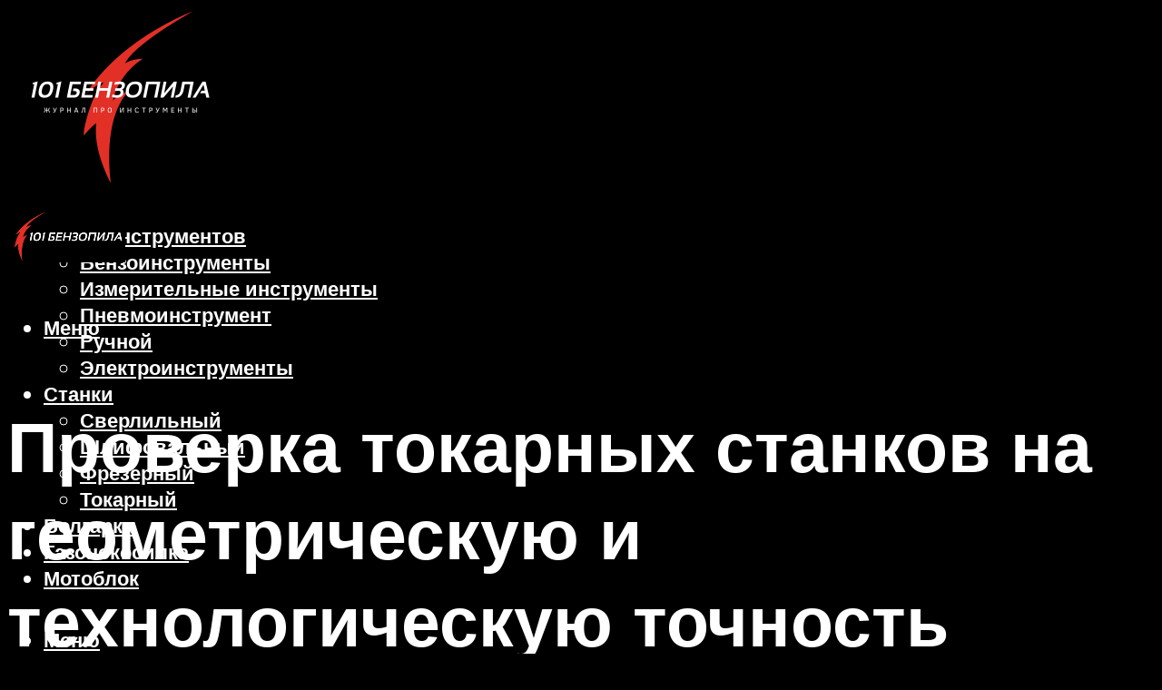

--- FILE ---
content_type: text/html; charset=UTF-8
request_url: https://101benzopila.ru/proverka-tokarnyh-stankov-na-tocnost-gost-video/
body_size: 31095
content:
<!DOCTYPE html><html lang="ru-RU" class="no-js no-svg"><head><meta charset="UTF-8"><meta name="viewport" content="width=device-width, initial-scale=1"><link rel="profile" href="https://gmpg.org/xfn/11" /><meta name='robots' content='max-image-preview:large' /> <!-- This site is optimized with the Yoast SEO plugin v14.8 - https://yoast.com/wordpress/plugins/seo/ --><title>Проверка токарных станков на точность: ГОСТ, видео</title><link data-rocket-preload as="style" href="https://fonts.googleapis.com/css?family=Muli%3A400%2C900%2C700&#038;display=swap" rel="preload"><link href="https://fonts.googleapis.com/css?family=Muli%3A400%2C900%2C700&#038;display=swap" media="print" onload="this.media=&#039;all&#039;" rel="stylesheet"> <noscript><link rel="stylesheet" href="https://fonts.googleapis.com/css?family=Muli%3A400%2C900%2C700&#038;display=swap"></noscript><meta name="description" content="Английский инженер Д. Уатт считал нормальным допуск, при котором между цилиндром и поршнем двигателя не пролезала монета. Сегодня допустимая погрешность" /><meta name="robots" content="index, follow" /><meta name="googlebot" content="index, follow, max-snippet:-1, max-image-preview:large, max-video-preview:-1" /><meta name="bingbot" content="index, follow, max-snippet:-1, max-image-preview:large, max-video-preview:-1" /><link rel="canonical" href="https://101benzopila.ru/proverka-tokarnyh-stankov-na-tocnost-gost-video/" /><meta property="og:locale" content="ru_RU" /><meta property="og:type" content="article" /><meta property="og:title" content="Проверка токарных станков на точность: ГОСТ, видео" /><meta property="og:description" content="Английский инженер Д. Уатт считал нормальным допуск, при котором между цилиндром и поршнем двигателя не пролезала монета. Сегодня допустимая погрешность" /><meta property="og:url" content="https://101benzopila.ru/proverka-tokarnyh-stankov-na-tocnost-gost-video/" /><meta property="og:site_name" content="101 Бензопила - журнал о инструментах" /><meta property="article:published_time" content="2021-10-14T00:00:00+00:00" /><meta property="article:modified_time" content="2021-10-15T13:22:51+00:00" /><meta property="og:image" content="https://101benzopila.ru/wp-content/uploads/b/7/1/b71589b16edf1d8a87b9f5f6f1ff3b46.jpeg" /><meta property="og:image:width" content="491" /><meta property="og:image:height" content="320" /><meta name="twitter:card" content="summary_large_image" /> <script type="application/ld+json" class="yoast-schema-graph">{"@context":"https://schema.org","@graph":[{"@type":"WebSite","@id":"https://101benzopila.ru/#website","url":"https://101benzopila.ru/","name":"101 \u0411\u0435\u043d\u0437\u043e\u043f\u0438\u043b\u0430 - \u0436\u0443\u0440\u043d\u0430\u043b \u043e \u0438\u043d\u0441\u0442\u0440\u0443\u043c\u0435\u043d\u0442\u0430\u0445","description":"","potentialAction":[{"@type":"SearchAction","target":"https://101benzopila.ru/?s={search_term_string}","query-input":"required name=search_term_string"}],"inLanguage":"ru-RU"},{"@type":"ImageObject","@id":"https://101benzopila.ru/proverka-tokarnyh-stankov-na-tocnost-gost-video/#primaryimage","inLanguage":"ru-RU","url":"https://101benzopila.ru/wp-content/uploads/b/7/1/b71589b16edf1d8a87b9f5f6f1ff3b46.jpeg","width":491,"height":320,"caption":"\u0413\u043e\u0441\u0442 \u0440 50995.3.1-96 \u0442\u0435\u0445\u043d\u043e\u043b\u043e\u0433\u0438\u0447\u0435\u0441\u043a\u043e\u0435 \u043e\u0431\u0435\u0441\u043f\u0435\u0447\u0435\u043d\u0438\u0435 \u0441\u043e\u0437\u0434\u0430\u043d\u0438\u044f \u043f\u0440\u043e\u0434\u0443\u043a\u0446\u0438\u0438. \u0442\u0435\u0445\u043d\u043e\u043b\u043e\u0433\u0438\u0447\u0435\u0441\u043a\u0430\u044f \u043f\u043e\u0434\u0433\u043e\u0442\u043e\u0432\u043a\u0430 \u043f\u0440\u043e\u0438\u0437\u0432\u043e\u0434\u0441\u0442\u0432\u0430"},{"@type":"WebPage","@id":"https://101benzopila.ru/proverka-tokarnyh-stankov-na-tocnost-gost-video/#webpage","url":"https://101benzopila.ru/proverka-tokarnyh-stankov-na-tocnost-gost-video/","name":"\u041f\u0440\u043e\u0432\u0435\u0440\u043a\u0430 \u0442\u043e\u043a\u0430\u0440\u043d\u044b\u0445 \u0441\u0442\u0430\u043d\u043a\u043e\u0432 \u043d\u0430 \u0442\u043e\u0447\u043d\u043e\u0441\u0442\u044c: \u0413\u041e\u0421\u0422, \u0432\u0438\u0434\u0435\u043e","isPartOf":{"@id":"https://101benzopila.ru/#website"},"primaryImageOfPage":{"@id":"https://101benzopila.ru/proverka-tokarnyh-stankov-na-tocnost-gost-video/#primaryimage"},"datePublished":"2021-10-14T00:00:00+00:00","dateModified":"2021-10-15T13:22:51+00:00","author":{"@id":"https://101benzopila.ru/#/schema/person/b11689fb0bf2b48417c87ece6f150674"},"description":"\u0410\u043d\u0433\u043b\u0438\u0439\u0441\u043a\u0438\u0439 \u0438\u043d\u0436\u0435\u043d\u0435\u0440 \u0414. \u0423\u0430\u0442\u0442 \u0441\u0447\u0438\u0442\u0430\u043b \u043d\u043e\u0440\u043c\u0430\u043b\u044c\u043d\u044b\u043c \u0434\u043e\u043f\u0443\u0441\u043a, \u043f\u0440\u0438 \u043a\u043e\u0442\u043e\u0440\u043e\u043c \u043c\u0435\u0436\u0434\u0443 \u0446\u0438\u043b\u0438\u043d\u0434\u0440\u043e\u043c \u0438 \u043f\u043e\u0440\u0448\u043d\u0435\u043c \u0434\u0432\u0438\u0433\u0430\u0442\u0435\u043b\u044f \u043d\u0435 \u043f\u0440\u043e\u043b\u0435\u0437\u0430\u043b\u0430 \u043c\u043e\u043d\u0435\u0442\u0430. \u0421\u0435\u0433\u043e\u0434\u043d\u044f \u0434\u043e\u043f\u0443\u0441\u0442\u0438\u043c\u0430\u044f \u043f\u043e\u0433\u0440\u0435\u0448\u043d\u043e\u0441\u0442\u044c","inLanguage":"ru-RU","potentialAction":[{"@type":"ReadAction","target":["https://101benzopila.ru/proverka-tokarnyh-stankov-na-tocnost-gost-video/"]}]},{"@type":"Person","@id":"https://101benzopila.ru/#/schema/person/b11689fb0bf2b48417c87ece6f150674","name":"kindgood","image":{"@type":"ImageObject","@id":"https://101benzopila.ru/#personlogo","inLanguage":"ru-RU","url":"https://secure.gravatar.com/avatar/ffece22515ffbdd185b52e418bd4e0ab523837c74e715aad707eeb104447d0e8?s=96&d=mm&r=g","caption":"kindgood"}}]}</script> <!-- / Yoast SEO plugin. --><link rel='dns-prefetch' href='//fonts.googleapis.com' /><link href='https://fonts.gstatic.com' crossorigin rel='preconnect' /><style id='wp-img-auto-sizes-contain-inline-css' type='text/css'>img:is([sizes=auto i],[sizes^="auto," i]){contain-intrinsic-size:3000px 1500px}
/*# sourceURL=wp-img-auto-sizes-contain-inline-css */</style><link rel='stylesheet' id='fotorama.css-css' href='https://101benzopila.ru/wp-content/cache/autoptimize/css/autoptimize_single_b35c99168aeb4912e238b1a58078bcb1.css?ver=6.9' type='text/css' media='all' /><link rel='stylesheet' id='fotorama-wp.css-css' href='https://101benzopila.ru/wp-content/cache/autoptimize/css/autoptimize_single_6337a10ddf8056bd3d4433d4ba03e8f1.css?ver=6.9' type='text/css' media='all' /><style id='classic-theme-styles-inline-css' type='text/css'>/*! This file is auto-generated */
.wp-block-button__link{color:#fff;background-color:#32373c;border-radius:9999px;box-shadow:none;text-decoration:none;padding:calc(.667em + 2px) calc(1.333em + 2px);font-size:1.125em}.wp-block-file__button{background:#32373c;color:#fff;text-decoration:none}
/*# sourceURL=/wp-includes/css/classic-themes.min.css */</style><link rel='stylesheet' id='johannes-main-css' href='https://101benzopila.ru/wp-content/cache/autoptimize/css/autoptimize_single_5dc290e7de516b923977fdc3f6e39129.css?ver=1.4.1' type='text/css' media='all' /><style id='johannes-main-inline-css' type='text/css'>body{font-family: 'Muli', Arial, sans-serif;font-weight: 400;color: #ffffff;background: #000000;}.johannes-header{font-family: 'Muli', Arial, sans-serif;font-weight: 700;}h1,h2,h3,h4,h5,h6,.h1,.h2,.h3,.h4,.h5,.h6,.h0,.display-1,.wp-block-cover .wp-block-cover-image-text, .wp-block-cover .wp-block-cover-text, .wp-block-cover h2, .wp-block-cover-image .wp-block-cover-image-text, .wp-block-cover-image .wp-block-cover-text, .wp-block-cover-image h2,.entry-category a,.single-md-content .entry-summary,p.has-drop-cap:not(:focus)::first-letter,.johannes_posts_widget .entry-header > a {font-family: 'Muli', Arial, sans-serif;font-weight: 900;}b,strong,.entry-tags a,.entry-category a,.entry-meta a,.wp-block-tag-cloud a{font-weight: 900; }.entry-content strong{font-weight: bold;}.header-top{background: #000;color: #939393;}.header-top nav > ul > li > a,.header-top .johannes-menu-social a,.header-top .johannes-menu-action a{color: #939393;}.header-top nav > ul > li:hover > a,.header-top nav > ul > li.current-menu-item > a,.header-top .johannes-menu-social li:hover a,.header-top .johannes-menu-action a:hover{color: #ffffff;}.header-middle,.header-mobile{color: #ffffff;background: #000000;}.header-middle > .container {height: 204px;}.header-middle a,.johannes-mega-menu .sub-menu li:hover a,.header-mobile a{color: #ffffff;}.header-middle li:hover > a,.header-middle .current-menu-item > a,.header-middle .johannes-mega-menu .sub-menu li a:hover,.header-middle .johannes-site-branding .site-title a:hover,.header-mobile .site-title a,.header-mobile a:hover{color: #dd3333;}.header-middle .johannes-site-branding .site-title a{color: #ffffff;}.header-middle .sub-menu{background: #000000;}.johannes-cover-indent .header-middle .johannes-menu>li>a:hover,.johannes-cover-indent .header-middle .johannes-menu-action a:hover{color: #dd3333;}.header-sticky-main{color: #ffffff;background: #000000;}.header-sticky-main > .container {height: 60px;}.header-sticky-main a,.header-sticky-main .johannes-mega-menu .sub-menu li:hover a,.header-sticky-main .johannes-mega-menu .has-arrows .owl-nav > div{color: #ffffff;}.header-sticky-main li:hover > a,.header-sticky-main .current-menu-item > a,.header-sticky-main .johannes-mega-menu .sub-menu li a:hover,.header-sticky-main .johannes-site-branding .site-title a:hover{color: #dd3333;}.header-sticky-main .johannes-site-branding .site-title a{color: #ffffff;}.header-sticky-main .sub-menu{background: #000000;}.header-sticky-contextual{color: #000000;background: #ffffff;}.header-sticky-contextual,.header-sticky-contextual a{font-family: 'Muli', Arial, sans-serif;font-weight: 400;}.header-sticky-contextual a{color: #000000;}.header-sticky-contextual .meta-comments:after{background: #000000;}.header-sticky-contextual .meks_ess a:hover{color: #dd3333;background: transparent;}.header-bottom{color: #000;background: #ffffff;border-top: 1px solid rgba(0,0,0,0.1);border-bottom: 1px solid rgba(0,0,0,0.1);}.johannes-header-bottom-boxed .header-bottom{background: transparent;border: none;}.johannes-header-bottom-boxed .header-bottom-slots{background: #ffffff;border-top: 1px solid rgba(0,0,0,0.1);border-bottom: 1px solid rgba(0,0,0,0.1);}.header-bottom-slots{height: 70px;}.header-bottom a,.johannes-mega-menu .sub-menu li:hover a,.johannes-mega-menu .has-arrows .owl-nav > div{color: #000;}.header-bottom li:hover > a,.header-bottom .current-menu-item > a,.header-bottom .johannes-mega-menu .sub-menu li a:hover,.header-bottom .johannes-site-branding .site-title a:hover{color: #7e9d62;}.header-bottom .johannes-site-branding .site-title a{color: #000;}.header-bottom .sub-menu{background: #ffffff;}.johannes-menu-action .search-form input[type=text]{background: #000000;}.johannes-header-multicolor .header-middle .slot-l,.johannes-header-multicolor .header-sticky .header-sticky-main .container > .slot-l,.johannes-header-multicolor .header-mobile .slot-l,.johannes-header-multicolor .slot-l .johannes-site-branding:after{background: #000;}.johannes-cover-indent .johannes-cover{min-height: 450px;}.page.johannes-cover-indent .johannes-cover{min-height: 250px;}.single.johannes-cover-indent .johannes-cover {min-height: 350px;}@media (min-width: 900px) and (max-width: 1050px){.header-middle > .container {height: 100px;}.header-bottom > .container,.header-bottom-slots {height: 50px;}}.johannes-modal{background: #000000;}.johannes-modal .johannes-menu-social li a:hover,.meks_ess a:hover{background: #ffffff;}.johannes-modal .johannes-menu-social li:hover a{color: #000000;}.johannes-modal .johannes-modal-close{color: #ffffff;}.johannes-modal .johannes-modal-close:hover{color: #dd3333;}.meks_ess a:hover{color: #000000;}h1,h2,h3,h4,h5,h6,.h1,.h2,.h3,.h4,.h5,.h6,.h0,.display-1,.has-large-font-size {color: #ffffff;}.entry-title a,a{color: #ffffff;}.johannes-post .entry-title a{color: #ffffff;}.entry-content a:not([class*=button]),.comment-content a:not([class*=button]){color: #dd3333;}.entry-content a:not([class*=button]):hover,.comment-content a:not([class*=button]):hover{color: #ffffff;}.entry-title a:hover,a:hover,.entry-meta a,.written-by a,.johannes-overlay .entry-meta a:hover,body .johannes-cover .section-bg+.container .johannes-breadcrumbs a:hover,.johannes-cover .section-bg+.container .section-head a:not(.johannes-button):not(.cat-item):hover,.entry-content .wp-block-tag-cloud a:hover,.johannes-menu-mobile .johannes-menu li a:hover{color: #dd3333;}.entry-meta,.entry-content .entry-tags a,.entry-content .fn a,.comment-metadata,.entry-content .comment-metadata a,.written-by > span,.johannes-breadcrumbs,.meta-category a:after {color: #939393;}.entry-meta a:hover,.written-by a:hover,.entry-content .wp-block-tag-cloud a{color: #ffffff;}.entry-meta .meta-item + .meta-item:before{background:#ffffff;}.entry-format i{color: #000000;background:#ffffff;}.category-pill .entry-category a{background-color: #dd3333;color: #fff;}.category-pill .entry-category a:hover{background-color: #ffffff;color: #000000;}.johannes-overlay.category-pill .entry-category a:hover,.johannes-cover.category-pill .entry-category a:hover {background-color: #ffffff;color: #000000;}.white-bg-alt-2 .johannes-bg-alt-2 .category-pill .entry-category a:hover,.white-bg-alt-2 .johannes-bg-alt-2 .entry-format i{background-color: #ffffff;color: #000000;}.media-shadow:after{background: rgba(255,255,255,0.1);}.entry-content .entry-tags a:hover,.entry-content .fn a:hover{color: #dd3333;}.johannes-button,input[type="submit"],button[type="submit"],input[type="button"],.wp-block-button .wp-block-button__link,.comment-reply-link,#cancel-comment-reply-link,.johannes-pagination a,.johannes-pagination,.meks-instagram-follow-link .meks-widget-cta,.mks_autor_link_wrap a,.mks_read_more a,.category-pill .entry-category a,body div.wpforms-container-full .wpforms-form input[type=submit], body div.wpforms-container-full .wpforms-form button[type=submit], body div.wpforms-container-full .wpforms-form .wpforms-page-button,body .johannes-wrapper .meks_ess a span {font-family: 'Muli', Arial, sans-serif;font-weight: 900;}.johannes-bg-alt-1,.has-arrows .owl-nav,.has-arrows .owl-stage-outer:after,.media-shadow:after {background-color: #5b5757}.johannes-bg-alt-2 {background-color: #666666}.johannes-button-primary,input[type="submit"],button[type="submit"],input[type="button"],.johannes-pagination a,body div.wpforms-container-full .wpforms-form input[type=submit], body div.wpforms-container-full .wpforms-form button[type=submit], body div.wpforms-container-full .wpforms-form .wpforms-page-button {box-shadow: 0 10px 15px 0 rgba(221,51,51,0.2);background: #dd3333;color: #fff;}body div.wpforms-container-full .wpforms-form input[type=submit]:hover, body div.wpforms-container-full .wpforms-form input[type=submit]:focus, body div.wpforms-container-full .wpforms-form input[type=submit]:active, body div.wpforms-container-full .wpforms-form button[type=submit]:hover, body div.wpforms-container-full .wpforms-form button[type=submit]:focus, body div.wpforms-container-full .wpforms-form button[type=submit]:active, body div.wpforms-container-full .wpforms-form .wpforms-page-button:hover, body div.wpforms-container-full .wpforms-form .wpforms-page-button:active, body div.wpforms-container-full .wpforms-form .wpforms-page-button:focus {box-shadow: 0 0 0 0 rgba(221,51,51,0);background: #dd3333;color: #fff; }.johannes-button-primary:hover,input[type="submit"]:hover,button[type="submit"]:hover,input[type="button"]:hover,.johannes-pagination a:hover{box-shadow: 0 0 0 0 rgba(221,51,51,0);color: #fff;}.johannes-button.disabled{background: #5b5757;color: #ffffff; box-shadow: none;}.johannes-button-secondary,.comment-reply-link,#cancel-comment-reply-link,.meks-instagram-follow-link .meks-widget-cta,.mks_autor_link_wrap a,.mks_read_more a{box-shadow: inset 0 0px 0px 1px #ffffff;color: #ffffff;opacity: .5;}.johannes-button-secondary:hover,.comment-reply-link:hover,#cancel-comment-reply-link:hover,.meks-instagram-follow-link .meks-widget-cta:hover,.mks_autor_link_wrap a:hover,.mks_read_more a:hover{box-shadow: inset 0 0px 0px 1px #dd3333; opacity: 1;color: #dd3333;}.johannes-breadcrumbs a,.johannes-action-close:hover,.single-md-content .entry-summary span,form label .required{color: #dd3333;}.johannes-breadcrumbs a:hover{color: #ffffff;}.section-title:after{background-color: #dd3333;}hr{background: rgba(255,255,255,0.2);}.wp-block-preformatted,.wp-block-verse,pre,code, kbd, pre, samp, address{background:#5b5757;}.entry-content ul li:before,.wp-block-quote:before,.comment-content ul li:before{color: #ffffff;}.wp-block-quote.is-large:before{color: #dd3333;}.wp-block-table.is-style-stripes tr:nth-child(odd){background:#5b5757;}.wp-block-table.is-style-regular tbody tr,.entry-content table tr,.comment-content table tr{border-bottom: 1px solid rgba(255,255,255,0.1);}.wp-block-pullquote:not(.is-style-solid-color){color: #ffffff;border-color: #dd3333;}.wp-block-pullquote{background: #dd3333;color: #000000;}.johannes-sidebar-none .wp-block-pullquote.alignfull.is-style-solid-color{box-shadow: -526px 0 0 #dd3333, -1052px 0 0 #dd3333,526px 0 0 #dd3333, 1052px 0 0 #dd3333;}.wp-block-button .wp-block-button__link{background: #dd3333;color: #fff;box-shadow: 0 10px 15px 0 rgba(221,51,51,0.2);}.wp-block-button .wp-block-button__link:hover{box-shadow: 0 0 0 0 rgba(221,51,51,0);}.is-style-outline .wp-block-button__link {background: 0 0;color:#dd3333;border: 2px solid currentcolor;}.entry-content .is-style-solid-color a:not([class*=button]){color:#000000;}.entry-content .is-style-solid-color a:not([class*=button]):hover{color:#ffffff;}input[type=color], input[type=date], input[type=datetime-local], input[type=datetime], input[type=email], input[type=month], input[type=number], input[type=password], input[type=range], input[type=search], input[type=tel], input[type=text], input[type=time], input[type=url], input[type=week], select, textarea{border: 1px solid rgba(255,255,255,0.3);}body .johannes-wrapper .meks_ess{border-color: rgba(255,255,255,0.1); }.widget_eu_cookie_law_widget #eu-cookie-law input, .widget_eu_cookie_law_widget #eu-cookie-law input:focus, .widget_eu_cookie_law_widget #eu-cookie-law input:hover{background: #dd3333;color: #fff;}.double-bounce1, .double-bounce2{background-color: #dd3333;}.johannes-pagination .page-numbers.current,.paginated-post-wrapper span{background: #5b5757;color: #ffffff;}.widget li{color: rgba(255,255,255,0.8);}.widget_calendar #today a{color: #fff;}.widget_calendar #today a{background: #dd3333;}.tagcloud a{border-color: rgba(255,255,255,0.5);color: rgba(255,255,255,0.8);}.tagcloud a:hover{color: #dd3333;border-color: #dd3333;}.rssSummary,.widget p{color: #ffffff;}.johannes-bg-alt-1 .count,.johannes-bg-alt-1 li a,.johannes-bg-alt-1 .johannes-accordion-nav{background-color: #5b5757;}.johannes-bg-alt-2 .count,.johannes-bg-alt-2 li a,.johannes-bg-alt-2 .johannes-accordion-nav,.johannes-bg-alt-2 .cat-item .count, .johannes-bg-alt-2 .rss-date, .widget .johannes-bg-alt-2 .post-date, .widget .johannes-bg-alt-2 cite{background-color: #666666;color: #FFF;}.white-bg-alt-1 .widget .johannes-bg-alt-1 select option,.white-bg-alt-2 .widget .johannes-bg-alt-2 select option{background: #666666;}.widget .johannes-bg-alt-2 li a:hover{color: #dd3333;}.widget_categories .johannes-bg-alt-1 ul li .dots:before,.widget_archive .johannes-bg-alt-1 ul li .dots:before{color: #ffffff;}.widget_categories .johannes-bg-alt-2 ul li .dots:before,.widget_archive .johannes-bg-alt-2 ul li .dots:before{color: #FFF;}.search-alt input[type=search], .search-alt input[type=text], .widget_search input[type=search], .widget_search input[type=text],.mc-field-group input[type=email], .mc-field-group input[type=text]{border-bottom: 1px solid rgba(255,255,255,0.2);}.johannes-sidebar-hidden{background: #000000;}.johannes-footer{background: #000000;color: #ffffff;}.johannes-footer a,.johannes-footer .widget-title{color: #ffffff;}.johannes-footer a:hover{color: #dd3333;}.johannes-footer-widgets + .johannes-copyright{border-top: 1px solid rgba(255,255,255,0.1);}.johannes-footer .widget .count,.johannes-footer .widget_categories li a,.johannes-footer .widget_archive li a,.johannes-footer .widget .johannes-accordion-nav{background-color: #000000;}.footer-divider{border-top: 1px solid rgba(255,255,255,0.1);}.johannes-footer .rssSummary,.johannes-footer .widget p{color: #ffffff;}.johannes-empty-message{background: #5b5757;}.error404 .h0{color: #dd3333;}.johannes-goto-top,.johannes-goto-top:hover{background: #ffffff;color: #000000;}.johannes-ellipsis div{background: #dd3333;}.white-bg-alt-2 .johannes-bg-alt-2 .section-subnav .johannes-button-secondary:hover{color: #dd3333;}.section-subnav a{color: #ffffff;}.johannes-cover .section-subnav a{color: #fff;}.section-subnav a:hover{color: #dd3333;}@media(min-width: 600px){.size-johannes-fa-a{ height: 450px !important;}.size-johannes-single-3{ height: 450px !important;}.size-johannes-single-4{ height: 540px !important;}.size-johannes-page-3{ height: 360px !important;}.size-johannes-page-4{ height: 405px !important;}.size-johannes-wa-3{ height: 540px !important;}.size-johannes-wa-4{ height: 567px !important;}.size-johannes-archive-2{ height: 360px !important;}.size-johannes-archive-3{ height: 405px !important;}}@media(min-width: 900px){.size-johannes-a{ height: 484px !important;}.size-johannes-b{ height: 491px !important;}.size-johannes-c{ height: 304px !important;}.size-johannes-d{ height: 194px !important;}.size-johannes-e{ height: 304px !important;}.size-johannes-f{ height: 214px !important;}.size-johannes-fa-a{ height: 500px !important;}.size-johannes-fa-b{ height: 635px !important;}.size-johannes-fa-c{ height: 540px !important;}.size-johannes-fa-d{ height: 344px !important;}.size-johannes-fa-e{ height: 442px !important;}.size-johannes-fa-f{ height: 540px !important;}.size-johannes-single-1{ height: 484px !important;}.size-johannes-single-2{ height: 484px !important;}.size-johannes-single-3{ height: 500px !important;}.size-johannes-single-4{ height: 600px !important;}.size-johannes-single-5{ height: 442px !important;}.size-johannes-single-6{ height: 316px !important;}.size-johannes-single-7{ height: 316px !important;}.size-johannes-page-1{ height: 484px !important;}.size-johannes-page-2{ height: 484px !important;}.size-johannes-page-3{ height: 400px !important;}.size-johannes-page-4{ height: 450px !important;}.size-johannes-page-5{ height: 316px !important;}.size-johannes-page-6{ height: 316px !important;}.size-johannes-wa-1{ height: 442px !important;}.size-johannes-wa-2{ height: 540px !important;}.size-johannes-wa-3{ height: 600px !important;}.size-johannes-wa-4{ height: 630px !important;}.size-johannes-archive-2{ height: 400px !important;}.size-johannes-archive-3{ height: 450px !important;}}@media(min-width: 900px){.has-small-font-size{ font-size: 1.3rem;}.has-normal-font-size{ font-size: 1.6rem;}.has-large-font-size{ font-size: 4.0rem;}.has-huge-font-size{ font-size: 5.2rem;}}.has-johannes-acc-background-color{ background-color: #dd3333;}.has-johannes-acc-color{ color: #dd3333;}.has-johannes-meta-background-color{ background-color: #939393;}.has-johannes-meta-color{ color: #939393;}.has-johannes-bg-background-color{ background-color: #000000;}.has-johannes-bg-color{ color: #000000;}.has-johannes-bg-alt-1-background-color{ background-color: #5b5757;}.has-johannes-bg-alt-1-color{ color: #5b5757;}.has-johannes-bg-alt-2-background-color{ background-color: #666666;}.has-johannes-bg-alt-2-color{ color: #666666;}body{font-size:1.6rem;}.johannes-header{font-size:1.4rem;}.display-1{font-size:3rem;}h1, .h1{font-size:2.6rem;}h2, .h2{font-size:2.4rem;}h3, .h3{font-size:2.2rem;}h4, .h4,.wp-block-cover .wp-block-cover-image-text,.wp-block-cover .wp-block-cover-text,.wp-block-cover h2,.wp-block-cover-image .wp-block-cover-image-text,.wp-block-cover-image .wp-block-cover-text,.wp-block-cover-image h2{font-size:2rem;}h5, .h5{font-size:1.8rem;}h6, .h6{font-size:1.6rem;}.entry-meta{font-size:1.2rem;}.section-title {font-size:2.4rem;}.widget-title{font-size:2.0rem;}.mks_author_widget h3{font-size:2.2rem;}.widget,.johannes-breadcrumbs{font-size:1.4rem;}.wp-block-quote.is-large p, .wp-block-quote.is-style-large p{font-size:2.2rem;}.johannes-site-branding .site-title.logo-img-none{font-size: 2.6rem;}.johannes-cover-indent .johannes-cover{margin-top: -70px;}.johannes-menu-social li a:after, .menu-social-container li a:after{font-size:1.6rem;}.johannes-modal .johannes-menu-social li>a:after,.johannes-menu-action .jf{font-size:2.4rem;}.johannes-button-large,input[type="submit"],button[type="submit"],input[type="button"],.johannes-pagination a,.page-numbers.current,.johannes-button-medium,.meks-instagram-follow-link .meks-widget-cta,.mks_autor_link_wrap a,.mks_read_more a,.wp-block-button .wp-block-button__link,body div.wpforms-container-full .wpforms-form input[type=submit], body div.wpforms-container-full .wpforms-form button[type=submit], body div.wpforms-container-full .wpforms-form .wpforms-page-button {font-size:1.3rem;}.johannes-button-small,.comment-reply-link,#cancel-comment-reply-link{font-size:1.2rem;}.category-pill .entry-category a,.category-pill-small .entry-category a{font-size:1.1rem;}@media (min-width: 600px){ .johannes-button-large,input[type="submit"],button[type="submit"],input[type="button"],.johannes-pagination a,.page-numbers.current,.wp-block-button .wp-block-button__link,body div.wpforms-container-full .wpforms-form input[type=submit], body div.wpforms-container-full .wpforms-form button[type=submit], body div.wpforms-container-full .wpforms-form .wpforms-page-button {font-size:1.4rem;}.category-pill .entry-category a{font-size:1.4rem;}.category-pill-small .entry-category a{font-size:1.1rem;}}@media (max-width: 374px){.johannes-overlay .h1,.johannes-overlay .h2,.johannes-overlay .h3,.johannes-overlay .h4,.johannes-overlay .h5{font-size: 2.2rem;}}@media (max-width: 600px){ .johannes-layout-fa-d .h5{font-size: 2.4rem;}.johannes-layout-f.category-pill .entry-category a{background-color: transparent;color: #dd3333;}.johannes-layout-c .h3,.johannes-layout-d .h5{font-size: 2.4rem;}.johannes-layout-f .h3{font-size: 1.8rem;}}@media (min-width: 600px) and (max-width: 1050px){ .johannes-layout-fa-c .h2{font-size:3.6rem;}.johannes-layout-fa-d .h5{font-size:2.4rem;}.johannes-layout-fa-e .display-1,.section-head-alt .display-1{font-size:4.8rem;}}@media (max-width: 1050px){ body.single-post .single-md-content{max-width: 766px;width: 100%;}body.page .single-md-content.col-lg-6,body.page .single-md-content.col-lg-6{flex: 0 0 100%}body.page .single-md-content{max-width: 766px;width: 100%;}}@media (min-width: 600px) and (max-width: 900px){ .display-1{font-size:4.6rem;}h1, .h1{font-size:4rem;}h2, .h2,.johannes-layout-fa-e .display-1,.section-head-alt .display-1{font-size:3.2rem;}h3, .h3,.johannes-layout-fa-c .h2,.johannes-layout-fa-d .h5,.johannes-layout-d .h5,.johannes-layout-e .h2{font-size:2.8rem;}h4, .h4,.wp-block-cover .wp-block-cover-image-text,.wp-block-cover .wp-block-cover-text,.wp-block-cover h2,.wp-block-cover-image .wp-block-cover-image-text,.wp-block-cover-image .wp-block-cover-text,.wp-block-cover-image h2{font-size:2.4rem;}h5, .h5{font-size:2rem;}h6, .h6{font-size:1.8rem;}.section-title {font-size:3.2rem;}.johannes-section.wa-layout .display-1{font-size: 3rem;}.johannes-layout-f .h3{font-size: 3.2rem}.johannes-site-branding .site-title.logo-img-none{font-size: 3rem;}}@media (min-width: 900px){ body{font-size:1.6rem;}.johannes-header{font-size:1.4rem;}.display-1{font-size:5.2rem;}h1, .h1 {font-size:4.8rem;}h2, .h2 {font-size:4.0rem;}h3, .h3 {font-size:3.6rem;}h4, .h4,.wp-block-cover .wp-block-cover-image-text,.wp-block-cover .wp-block-cover-text,.wp-block-cover h2,.wp-block-cover-image .wp-block-cover-image-text,.wp-block-cover-image .wp-block-cover-text,.wp-block-cover-image h2 {font-size:3.2rem;}h5, .h5 {font-size:2.8rem;}h6, .h6 {font-size:2.4rem;}.widget-title{font-size:2.0rem;}.section-title{font-size:4.0rem;}.wp-block-quote.is-large p, .wp-block-quote.is-style-large p{font-size:2.6rem;}.johannes-section-instagram .h2{font-size: 3rem;}.johannes-site-branding .site-title.logo-img-none{font-size: 4rem;}.entry-meta{font-size:1.4rem;}.johannes-cover-indent .johannes-cover {margin-top: -204px;}.johannes-cover-indent .johannes-cover .section-head{top: 51px;}}.section-description .search-alt input[type=text],.search-alt input[type=text]{color: #ffffff;}::-webkit-input-placeholder {color: rgba(255,255,255,0.5);}::-moz-placeholder {color: rgba(255,255,255,0.5);}:-ms-input-placeholder {color: rgba(255,255,255,0.5);}:-moz-placeholder{color: rgba(255,255,255,0.5);}.section-description .search-alt input[type=text]::-webkit-input-placeholder {color: #ffffff;}.section-description .search-alt input[type=text]::-moz-placeholder {color: #ffffff;}.section-description .search-alt input[type=text]:-ms-input-placeholder {color: #ffffff;}.section-description .search-alt input[type=text]:-moz-placeholder{color: #ffffff;}.section-description .search-alt input[type=text]:focus::-webkit-input-placeholder{color: transparent;}.section-description .search-alt input[type=text]:focus::-moz-placeholder {color: transparent;}.section-description .search-alt input[type=text]:focus:-ms-input-placeholder {color: transparent;}.section-description .search-alt input[type=text]:focus:-moz-placeholder{color: transparent;}
/*# sourceURL=johannes-main-inline-css */</style><link rel='stylesheet' id='johannes_child_load_scripts-css' href='https://101benzopila.ru/wp-content/themes/johannes-child/style.css?ver=1.4.1' type='text/css' media='screen' /><link rel='stylesheet' id='meks-ads-widget-css' href='https://101benzopila.ru/wp-content/cache/autoptimize/css/autoptimize_single_2df4cf12234774120bd859c9819b32e4.css?ver=2.0.9' type='text/css' media='all' /><link rel='stylesheet' id='meks_ess-main-css' href='https://101benzopila.ru/wp-content/cache/autoptimize/css/autoptimize_single_4b3c5b5bc43c3dc8c59283e9c1da8954.css?ver=1.3' type='text/css' media='all' /> <script type="text/javascript" src="https://101benzopila.ru/wp-includes/js/jquery/jquery.min.js?ver=3.7.1" id="jquery-core-js"></script> <script type="text/javascript" src="https://101benzopila.ru/wp-includes/js/jquery/jquery-migrate.min.js?ver=3.4.1" id="jquery-migrate-js"></script> <script type="text/javascript" src="https://101benzopila.ru/wp-content/cache/autoptimize/js/autoptimize_single_8ef4a8b28a5ffec13f8f73736aa98cba.js?ver=6.9" id="fotorama.js-js"></script> <script type="text/javascript" src="https://101benzopila.ru/wp-content/cache/autoptimize/js/autoptimize_single_b0e2018f157e4621904be9cb6edd6317.js?ver=6.9" id="fotoramaDefaults.js-js"></script> <script type="text/javascript" src="https://101benzopila.ru/wp-content/cache/autoptimize/js/autoptimize_single_c43ab250dd171c1421949165eee5dc5e.js?ver=6.9" id="fotorama-wp.js-js"></script> <style>.pseudo-clearfy-link { color: #008acf; cursor: pointer;}.pseudo-clearfy-link:hover { text-decoration: none;}</style><!-- Yandex.Metrika counter --> <script type="text/javascript" >(function(m,e,t,r,i,k,a){m[i]=m[i]||function(){(m[i].a=m[i].a||[]).push(arguments)}; m[i].l=1*new Date();k=e.createElement(t),a=e.getElementsByTagName(t)[0],k.async=1,k.src=r,a.parentNode.insertBefore(k,a)}) (window, document, "script", "https://cdn.jsdelivr.net/npm/yandex-metrica-watch/tag.js", "ym"); ym(85935638, "init", { clickmap:true, trackLinks:true, accurateTrackBounce:true });</script> <noscript><div><img src="https://mc.yandex.ru/watch/85935638" style="position:absolute; left:-9999px;" alt="" /></div></noscript> <!-- /Yandex.Metrika counter --><link rel="icon" href="https://101benzopila.ru/wp-content/uploads/2021/10/Bez-nazvaniya-2021-10-15t174243.743-60x60.png" sizes="32x32" /><link rel="icon" href="https://101benzopila.ru/wp-content/uploads/2021/10/Bez-nazvaniya-2021-10-15t174243.743.png" sizes="192x192" /><link rel="apple-touch-icon" href="https://101benzopila.ru/wp-content/uploads/2021/10/Bez-nazvaniya-2021-10-15t174243.743.png" /><meta name="msapplication-TileImage" content="https://101benzopila.ru/wp-content/uploads/2021/10/Bez-nazvaniya-2021-10-15t174243.743.png" /><style id="kirki-inline-styles"></style><style id='global-styles-inline-css' type='text/css'>:root{--wp--preset--aspect-ratio--square: 1;--wp--preset--aspect-ratio--4-3: 4/3;--wp--preset--aspect-ratio--3-4: 3/4;--wp--preset--aspect-ratio--3-2: 3/2;--wp--preset--aspect-ratio--2-3: 2/3;--wp--preset--aspect-ratio--16-9: 16/9;--wp--preset--aspect-ratio--9-16: 9/16;--wp--preset--color--black: #000000;--wp--preset--color--cyan-bluish-gray: #abb8c3;--wp--preset--color--white: #ffffff;--wp--preset--color--pale-pink: #f78da7;--wp--preset--color--vivid-red: #cf2e2e;--wp--preset--color--luminous-vivid-orange: #ff6900;--wp--preset--color--luminous-vivid-amber: #fcb900;--wp--preset--color--light-green-cyan: #7bdcb5;--wp--preset--color--vivid-green-cyan: #00d084;--wp--preset--color--pale-cyan-blue: #8ed1fc;--wp--preset--color--vivid-cyan-blue: #0693e3;--wp--preset--color--vivid-purple: #9b51e0;--wp--preset--color--johannes-acc: #dd3333;--wp--preset--color--johannes-meta: #939393;--wp--preset--color--johannes-bg: #000000;--wp--preset--color--johannes-bg-alt-1: #5b5757;--wp--preset--color--johannes-bg-alt-2: #666666;--wp--preset--gradient--vivid-cyan-blue-to-vivid-purple: linear-gradient(135deg,rgb(6,147,227) 0%,rgb(155,81,224) 100%);--wp--preset--gradient--light-green-cyan-to-vivid-green-cyan: linear-gradient(135deg,rgb(122,220,180) 0%,rgb(0,208,130) 100%);--wp--preset--gradient--luminous-vivid-amber-to-luminous-vivid-orange: linear-gradient(135deg,rgb(252,185,0) 0%,rgb(255,105,0) 100%);--wp--preset--gradient--luminous-vivid-orange-to-vivid-red: linear-gradient(135deg,rgb(255,105,0) 0%,rgb(207,46,46) 100%);--wp--preset--gradient--very-light-gray-to-cyan-bluish-gray: linear-gradient(135deg,rgb(238,238,238) 0%,rgb(169,184,195) 100%);--wp--preset--gradient--cool-to-warm-spectrum: linear-gradient(135deg,rgb(74,234,220) 0%,rgb(151,120,209) 20%,rgb(207,42,186) 40%,rgb(238,44,130) 60%,rgb(251,105,98) 80%,rgb(254,248,76) 100%);--wp--preset--gradient--blush-light-purple: linear-gradient(135deg,rgb(255,206,236) 0%,rgb(152,150,240) 100%);--wp--preset--gradient--blush-bordeaux: linear-gradient(135deg,rgb(254,205,165) 0%,rgb(254,45,45) 50%,rgb(107,0,62) 100%);--wp--preset--gradient--luminous-dusk: linear-gradient(135deg,rgb(255,203,112) 0%,rgb(199,81,192) 50%,rgb(65,88,208) 100%);--wp--preset--gradient--pale-ocean: linear-gradient(135deg,rgb(255,245,203) 0%,rgb(182,227,212) 50%,rgb(51,167,181) 100%);--wp--preset--gradient--electric-grass: linear-gradient(135deg,rgb(202,248,128) 0%,rgb(113,206,126) 100%);--wp--preset--gradient--midnight: linear-gradient(135deg,rgb(2,3,129) 0%,rgb(40,116,252) 100%);--wp--preset--font-size--small: 12.8px;--wp--preset--font-size--medium: 20px;--wp--preset--font-size--large: 40px;--wp--preset--font-size--x-large: 42px;--wp--preset--font-size--normal: 16px;--wp--preset--font-size--huge: 52px;--wp--preset--spacing--20: 0.44rem;--wp--preset--spacing--30: 0.67rem;--wp--preset--spacing--40: 1rem;--wp--preset--spacing--50: 1.5rem;--wp--preset--spacing--60: 2.25rem;--wp--preset--spacing--70: 3.38rem;--wp--preset--spacing--80: 5.06rem;--wp--preset--shadow--natural: 6px 6px 9px rgba(0, 0, 0, 0.2);--wp--preset--shadow--deep: 12px 12px 50px rgba(0, 0, 0, 0.4);--wp--preset--shadow--sharp: 6px 6px 0px rgba(0, 0, 0, 0.2);--wp--preset--shadow--outlined: 6px 6px 0px -3px rgb(255, 255, 255), 6px 6px rgb(0, 0, 0);--wp--preset--shadow--crisp: 6px 6px 0px rgb(0, 0, 0);}:where(.is-layout-flex){gap: 0.5em;}:where(.is-layout-grid){gap: 0.5em;}body .is-layout-flex{display: flex;}.is-layout-flex{flex-wrap: wrap;align-items: center;}.is-layout-flex > :is(*, div){margin: 0;}body .is-layout-grid{display: grid;}.is-layout-grid > :is(*, div){margin: 0;}:where(.wp-block-columns.is-layout-flex){gap: 2em;}:where(.wp-block-columns.is-layout-grid){gap: 2em;}:where(.wp-block-post-template.is-layout-flex){gap: 1.25em;}:where(.wp-block-post-template.is-layout-grid){gap: 1.25em;}.has-black-color{color: var(--wp--preset--color--black) !important;}.has-cyan-bluish-gray-color{color: var(--wp--preset--color--cyan-bluish-gray) !important;}.has-white-color{color: var(--wp--preset--color--white) !important;}.has-pale-pink-color{color: var(--wp--preset--color--pale-pink) !important;}.has-vivid-red-color{color: var(--wp--preset--color--vivid-red) !important;}.has-luminous-vivid-orange-color{color: var(--wp--preset--color--luminous-vivid-orange) !important;}.has-luminous-vivid-amber-color{color: var(--wp--preset--color--luminous-vivid-amber) !important;}.has-light-green-cyan-color{color: var(--wp--preset--color--light-green-cyan) !important;}.has-vivid-green-cyan-color{color: var(--wp--preset--color--vivid-green-cyan) !important;}.has-pale-cyan-blue-color{color: var(--wp--preset--color--pale-cyan-blue) !important;}.has-vivid-cyan-blue-color{color: var(--wp--preset--color--vivid-cyan-blue) !important;}.has-vivid-purple-color{color: var(--wp--preset--color--vivid-purple) !important;}.has-black-background-color{background-color: var(--wp--preset--color--black) !important;}.has-cyan-bluish-gray-background-color{background-color: var(--wp--preset--color--cyan-bluish-gray) !important;}.has-white-background-color{background-color: var(--wp--preset--color--white) !important;}.has-pale-pink-background-color{background-color: var(--wp--preset--color--pale-pink) !important;}.has-vivid-red-background-color{background-color: var(--wp--preset--color--vivid-red) !important;}.has-luminous-vivid-orange-background-color{background-color: var(--wp--preset--color--luminous-vivid-orange) !important;}.has-luminous-vivid-amber-background-color{background-color: var(--wp--preset--color--luminous-vivid-amber) !important;}.has-light-green-cyan-background-color{background-color: var(--wp--preset--color--light-green-cyan) !important;}.has-vivid-green-cyan-background-color{background-color: var(--wp--preset--color--vivid-green-cyan) !important;}.has-pale-cyan-blue-background-color{background-color: var(--wp--preset--color--pale-cyan-blue) !important;}.has-vivid-cyan-blue-background-color{background-color: var(--wp--preset--color--vivid-cyan-blue) !important;}.has-vivid-purple-background-color{background-color: var(--wp--preset--color--vivid-purple) !important;}.has-black-border-color{border-color: var(--wp--preset--color--black) !important;}.has-cyan-bluish-gray-border-color{border-color: var(--wp--preset--color--cyan-bluish-gray) !important;}.has-white-border-color{border-color: var(--wp--preset--color--white) !important;}.has-pale-pink-border-color{border-color: var(--wp--preset--color--pale-pink) !important;}.has-vivid-red-border-color{border-color: var(--wp--preset--color--vivid-red) !important;}.has-luminous-vivid-orange-border-color{border-color: var(--wp--preset--color--luminous-vivid-orange) !important;}.has-luminous-vivid-amber-border-color{border-color: var(--wp--preset--color--luminous-vivid-amber) !important;}.has-light-green-cyan-border-color{border-color: var(--wp--preset--color--light-green-cyan) !important;}.has-vivid-green-cyan-border-color{border-color: var(--wp--preset--color--vivid-green-cyan) !important;}.has-pale-cyan-blue-border-color{border-color: var(--wp--preset--color--pale-cyan-blue) !important;}.has-vivid-cyan-blue-border-color{border-color: var(--wp--preset--color--vivid-cyan-blue) !important;}.has-vivid-purple-border-color{border-color: var(--wp--preset--color--vivid-purple) !important;}.has-vivid-cyan-blue-to-vivid-purple-gradient-background{background: var(--wp--preset--gradient--vivid-cyan-blue-to-vivid-purple) !important;}.has-light-green-cyan-to-vivid-green-cyan-gradient-background{background: var(--wp--preset--gradient--light-green-cyan-to-vivid-green-cyan) !important;}.has-luminous-vivid-amber-to-luminous-vivid-orange-gradient-background{background: var(--wp--preset--gradient--luminous-vivid-amber-to-luminous-vivid-orange) !important;}.has-luminous-vivid-orange-to-vivid-red-gradient-background{background: var(--wp--preset--gradient--luminous-vivid-orange-to-vivid-red) !important;}.has-very-light-gray-to-cyan-bluish-gray-gradient-background{background: var(--wp--preset--gradient--very-light-gray-to-cyan-bluish-gray) !important;}.has-cool-to-warm-spectrum-gradient-background{background: var(--wp--preset--gradient--cool-to-warm-spectrum) !important;}.has-blush-light-purple-gradient-background{background: var(--wp--preset--gradient--blush-light-purple) !important;}.has-blush-bordeaux-gradient-background{background: var(--wp--preset--gradient--blush-bordeaux) !important;}.has-luminous-dusk-gradient-background{background: var(--wp--preset--gradient--luminous-dusk) !important;}.has-pale-ocean-gradient-background{background: var(--wp--preset--gradient--pale-ocean) !important;}.has-electric-grass-gradient-background{background: var(--wp--preset--gradient--electric-grass) !important;}.has-midnight-gradient-background{background: var(--wp--preset--gradient--midnight) !important;}.has-small-font-size{font-size: var(--wp--preset--font-size--small) !important;}.has-medium-font-size{font-size: var(--wp--preset--font-size--medium) !important;}.has-large-font-size{font-size: var(--wp--preset--font-size--large) !important;}.has-x-large-font-size{font-size: var(--wp--preset--font-size--x-large) !important;}
/*# sourceURL=global-styles-inline-css */</style><link rel='stylesheet' id='yarppRelatedCss-css' href='https://101benzopila.ru/wp-content/cache/autoptimize/css/autoptimize_single_825acc65c7a3728f76a5b39cdc177e6f.css?ver=5.30.11' type='text/css' media='all' /><meta name="generator" content="WP Rocket 3.20.1.2" data-wpr-features="wpr_desktop" /></head><body class="wp-singular post-template-default single single-post postid-278923 single-format-standard wp-embed-responsive wp-theme-johannes wp-child-theme-johannes-child johannes-sidebar-right white-bg-alt-1 white-bg-alt-2 johannes-hamburger-hidden johannes-header-no-margin johannes-v_1_4_1 johannes-child"><div data-rocket-location-hash="fd42d6ba00dc0791d5eabe500c342141" class="johannes-wrapper"><header data-rocket-location-hash="797e021d6933aeb89574d1d589bb4f76" class="johannes-header johannes-header-main d-none d-lg-block"><div data-rocket-location-hash="f1c32430d6770d41373662ebc26e79b4" class="header-middle header-layout-1"><div data-rocket-location-hash="3edd8c672ca1d1f7a4012681623ce4aa" class="container d-flex justify-content-between align-items-center"><div class="slot-l"><div class="johannes-site-branding"> <span class="site-title h1 "><a href="https://101benzopila.ru/" rel="home"><picture class="johannes-logo"><source media="(min-width: 1050px)" srcset="https://101benzopila.ru/wp-content/uploads/2021/10/101-benzopila-2.png"><source srcset="https://101benzopila.ru/wp-content/uploads/2021/10/101-benzopila-4-1.png"><img src="https://101benzopila.ru/wp-content/uploads/2021/10/101-benzopila-2.png" alt="101 Бензопила - журнал о инструментах"></picture></a></span></div></div><div class="slot-r"><nav class="menu-top-container"><ul id="menu-top" class="johannes-menu johannes-menu-primary"><li id="menu-item-398209" class="menu-item menu-item-type-custom menu-item-object-custom menu-item-has-children menu-item-398209"><a href="#">Виды инструментов</a><ul class="sub-menu"><li id="menu-item-398197" class="menu-item menu-item-type-taxonomy menu-item-object-category menu-item-398197"><a href="https://101benzopila.ru/benzoinstrumenty/">Бензоинструменты</a></li><li id="menu-item-398200" class="menu-item menu-item-type-taxonomy menu-item-object-category current-post-ancestor current-menu-parent current-post-parent menu-item-398200"><a href="https://101benzopila.ru/izmeritelnye-instrumenty/">Измерительные инструменты</a></li><li id="menu-item-398202" class="menu-item menu-item-type-taxonomy menu-item-object-category menu-item-398202"><a href="https://101benzopila.ru/pnevmoinstrument/">Пневмоинструмент</a></li><li id="menu-item-398203" class="menu-item menu-item-type-taxonomy menu-item-object-category menu-item-398203"><a href="https://101benzopila.ru/ruchnoy/">Ручной</a></li><li id="menu-item-398208" class="menu-item menu-item-type-taxonomy menu-item-object-category menu-item-398208"><a href="https://101benzopila.ru/elektroinstrumenty/">Электроинструменты</a></li></ul></li><li id="menu-item-398210" class="menu-item menu-item-type-custom menu-item-object-custom menu-item-has-children menu-item-398210"><a href="#">Станки</a><ul class="sub-menu"><li id="menu-item-398204" class="menu-item menu-item-type-taxonomy menu-item-object-category menu-item-398204"><a href="https://101benzopila.ru/sverlilnyy/">Сверлильный</a></li><li id="menu-item-398207" class="menu-item menu-item-type-taxonomy menu-item-object-category menu-item-398207"><a href="https://101benzopila.ru/shlifovalnyy/">Шлифовальный</a></li><li id="menu-item-398206" class="menu-item menu-item-type-taxonomy menu-item-object-category menu-item-398206"><a href="https://101benzopila.ru/frezernyy/">Фрезерный</a></li><li id="menu-item-398205" class="menu-item menu-item-type-taxonomy menu-item-object-category current-post-ancestor current-menu-parent current-post-parent menu-item-398205"><a href="https://101benzopila.ru/tokarnyy/">Токарный</a></li></ul></li><li id="menu-item-398198" class="menu-item menu-item-type-taxonomy menu-item-object-category menu-item-398198"><a href="https://101benzopila.ru/bolgarka/">Болгарка</a></li><li id="menu-item-398199" class="menu-item menu-item-type-taxonomy menu-item-object-category menu-item-398199"><a href="https://101benzopila.ru/gazonokosilka/">Газонокосилка</a></li><li id="menu-item-398201" class="menu-item menu-item-type-taxonomy menu-item-object-category menu-item-398201"><a href="https://101benzopila.ru/motoblok/">Мотоблок</a></li></ul></nav><ul class="johannes-menu-action johannes-hamburger"><li><a href="javascript:void(0);"><span class="header-el-label">Меню</span><i class="jf jf-menu"></i></a></li></ul></div></div></div></header><div data-rocket-location-hash="e3a7e91002574657a2f71ff396a57fa4" class="johannes-header header-mobile d-lg-none"><div class="container d-flex justify-content-between align-items-center"><div class="slot-l"><div class="johannes-site-branding"> <span class="site-title h1 "><a href="https://101benzopila.ru/" rel="home"><picture class="johannes-logo"><source media="(min-width: 1050px)" srcset="https://101benzopila.ru/wp-content/uploads/2021/10/101-benzopila-4-1.png"><source srcset="https://101benzopila.ru/wp-content/uploads/2021/10/101-benzopila-4-1.png"><img src="https://101benzopila.ru/wp-content/uploads/2021/10/101-benzopila-4-1.png" alt="101 Бензопила - журнал о инструментах"></picture></a></span></div></div><div class="slot-r"><ul class="johannes-menu-action johannes-hamburger"><li><a href="javascript:void(0);"><span class="header-el-label">Меню</span><i class="jf jf-menu"></i></a></li></ul></div></div></div><div data-rocket-location-hash="c2b2a1461d8b94e639cd80a05325878c" class="container"><div data-rocket-location-hash="22ad80a0f5395272312f06083f6243e7" class="johannes-ad ad-above-singular text-center vertical-gutter-flow"><span style="display:none;" class="fpaping"></span></div></div><div data-rocket-location-hash="18eae1b1f7ca2271897ed938b879578a" class="johannes-section johannes-section-margin-alt"><div data-rocket-location-hash="04b24f2a01e05ca636ff58e62299aa1e" class="container"></div></div><div data-rocket-location-hash="8c01e49a35e915e0454f55be46990f2f" class="johannes-section"><div data-rocket-location-hash="1ded919732da144e02a015d2156ecef5" class="container"><div class="section-content row justify-content-center"><div class="col-12 col-lg-8 single-md-content col-md-special johannes-order-1 "><article id="post-278923" class="post-278923 post type-post status-publish format-standard has-post-thumbnail hentry category-izmeritelnye-instrumenty category-stati category-tokarnyy"><div class="category-pill section-head-alt single-layout-2"><div class="entry-header"><h1 class="entry-title">Проверка токарных станков на геометрическую и технологическую точность</h1></div></div><div class="entry-content entry-single clearfix"><h2>2 Нормативные ссылки</h2><p>В настоящем стандарте<br /> использованы ссылки на следующие стандарты:</p><p>ГОСТ<br /> 8-82 Станки металлорежущие. Общие требования к испытаниям на точность</p><p>ГОСТ<br /> 6636-69 Основные нормы взаимозаменяемости. Нормальные линейные размеры</p><p>ГОСТ 8026-92 Линейки<br /> поверочные. Технические условия</p><p>ГОСТ<br /> 12593-93 Станки металлорежущие. Концы шпинделей фланцевые под поворотную<br /> шайбу и фланцы зажимных устройств. Основные и присоединительные размеры</p><p>ГОСТ<br /> 12595-2003 Станки металлорежущие. Концы шпинделей фланцевые типа А и фланцы<br /> зажимных устройств. Основные и присоединительные размеры</p><p>ГОСТ<br /> 22267-76 Станки металлорежущие. Схемы и способы измерений геометрических<br /> параметров</p><p><a href="/slicy-evolventnye-oboznacenie-rascet-gost-cercenie/">ГОСТ<br /> 24643-81 Основные нормы</a> взаимозаменяемости. <a href="/dopuski-formy-i-raspolozenia-poverhnostej-tablicy-gost-vidy/">Допуски формы и расположения</a><br /> поверхностей. Числовые значения</p><p>ГОСТ<br /> 25346-89 Основные нормы взаимозаменяемости. Единая система допусков и<br /> посадок. Общие положения, ряды допусков и основных отклонений</p><p>ГОСТ<br /> 25443-82 Станки металлорежущие. Образцы-изделия для проверки точности<br /> обработки. Общие технические требования</p><p>ГОСТ<br /> 25889.1-83 Станки металлорежущие. Методы проверки круглости образца-изделия</p><p>ГОСТ<br /> 25889.4-86 Станки металлорежущие. Метод проверки постоянства диаметров<br /> образца-изделия</p><p>ГОСТ<br /> 26651-85 Станки металлорежущие. Концы шпинделей фланцевые типа Кэмлокк и<br /> зажимные устройства. Основные и присоединительные размеры</p></p><h2>Профилактика</h2><p>Диагностика проводится не только с целью обнаружения причин поломки, но и профилактического обслуживания устройства с ЧПУ. Какие именно действия должны проводиться с профилактическими работами, и как часто их нужно осуществлять, указано в инструкции к аппарату. Цель профилактики и обслуживания станка заключается в поддержании рабочего состояния деталей станка, уходе за ними, и решении проблем на раннем этапе.</p><p>В ходе профилактики:</p><ul><li>смазываются подвижные комплектующие фотосчитывающего прибора;</li><li>смазываются вентиляторы охлаждения;</li><li>конструкция оборудования очищается от пыли и загрязнений;</li><li>воздушные фильтры вентиляционной системы очищаются или заменяются на новые;</li><li>контакты и электронные блоки подвергаются чистке.</li></ul><p>Если после профилактических действий возникли неисправности, требуется участие специалистов.</p></p><h2>Ещё раз про технологическую точность</h2><p>В стандарте предприятия в принципе невозможно указать периодичность, т.к. это зависит от техпроцесса (ов). Не может же стандарт прописать товарный план, согласитесь!</p><div class='fotorama--wp' data-link='file'data-size='large'data-ids='278925,278926,278927,278928,278929,278930,278931,278932,278933,278934'data-itemtag='dl'data-icontag='dt'data-captiontag='dd'data-columns='0'data-width='491'data-auto='false'data-max-width='100%'data-ratio='1.534375'><div id='gallery-1' class='gallery galleryid-278923 gallery-columns-0 gallery-size-thumbnail'><dl class='gallery-item'><dt class='gallery-icon landscape'> <a href='https://101benzopila.ru/wp-content/uploads/b/9/8/b98d31d5fe5e545e9cca1913ae45a60c.jpeg' data-full='https://101benzopila.ru/wp-content/uploads/b/9/8/b98d31d5fe5e545e9cca1913ae45a60c.jpeg'><img decoding="async" width="150" height="150" src="https://101benzopila.ru/wp-content/uploads/b/9/8/b98d31d5fe5e545e9cca1913ae45a60c.jpeg" class="attachment-thumbnail size-thumbnail" alt="Проверка сверлильных станков на точность" /></a></dt></dl><dl class='gallery-item'><dt class='gallery-icon landscape'> <a href='https://101benzopila.ru/wp-content/uploads/8/c/4/8c45ecf3cbe041ca802ff3b34386b200.jpeg' data-full='https://101benzopila.ru/wp-content/uploads/8/c/4/8c45ecf3cbe041ca802ff3b34386b200.jpeg'><img decoding="async" width="150" height="150" src="https://101benzopila.ru/wp-content/uploads/8/c/4/8c45ecf3cbe041ca802ff3b34386b200.jpeg" class="attachment-thumbnail size-thumbnail" alt="Гост р 50995.3.1-96 технологическое обеспечение создания продукции. технологическая подготовка производства" /></a></dt></dl><dl class='gallery-item'><dt class='gallery-icon landscape'> <a href='https://101benzopila.ru/wp-content/uploads/8/a/5/8a548771b915526914f29ad1593538cc.jpeg' data-full='https://101benzopila.ru/wp-content/uploads/8/a/5/8a548771b915526914f29ad1593538cc.jpeg'><img decoding="async" width="150" height="150" src="https://101benzopila.ru/wp-content/uploads/8/a/5/8a548771b915526914f29ad1593538cc.jpeg" class="attachment-thumbnail size-thumbnail" alt="Методы проверки и испытания станков | полезные статьи :: услуги обработки металла" /></a></dt></dl><dl class='gallery-item'><dt class='gallery-icon landscape'> <a href='https://101benzopila.ru/wp-content/uploads/d/9/f/d9fd021c3d06f41ab9715a769e93d20d.jpeg' data-full='https://101benzopila.ru/wp-content/uploads/d/9/f/d9fd021c3d06f41ab9715a769e93d20d.jpeg'><img loading="lazy" decoding="async" width="150" height="150" src="https://101benzopila.ru/wp-content/uploads/d/9/f/d9fd021c3d06f41ab9715a769e93d20d.jpeg" class="attachment-thumbnail size-thumbnail" alt="Точность станка. испытания и проверка металлорежущих станков на точность" /></a></dt></dl><dl class='gallery-item'><dt class='gallery-icon landscape'> <a href='https://101benzopila.ru/wp-content/uploads/e/4/c/e4c291557d1e84621593e24f2f0e407d.jpeg' data-full='https://101benzopila.ru/wp-content/uploads/e/4/c/e4c291557d1e84621593e24f2f0e407d.jpeg'><img loading="lazy" decoding="async" width="150" height="150" src="https://101benzopila.ru/wp-content/uploads/e/4/c/e4c291557d1e84621593e24f2f0e407d.jpeg" class="attachment-thumbnail size-thumbnail" alt="Проверка токарного станка и заготовок на точность" /></a></dt></dl><dl class='gallery-item'><dt class='gallery-icon landscape'> <a href='https://101benzopila.ru/wp-content/uploads/9/9/d/99dae4343a6cd26685084992d2b9c893.jpeg' data-full='https://101benzopila.ru/wp-content/uploads/9/9/d/99dae4343a6cd26685084992d2b9c893.jpeg'><img loading="lazy" decoding="async" width="150" height="150" src="https://101benzopila.ru/wp-content/uploads/9/9/d/99dae4343a6cd26685084992d2b9c893.jpeg" class="attachment-thumbnail size-thumbnail" alt="Гост 18097-93 станки токарно-винторезные и токарные. основные размеры. нормы точности" /></a></dt></dl><dl class='gallery-item'><dt class='gallery-icon landscape'> <a href='https://101benzopila.ru/wp-content/uploads/c/2/8/c288bd6950ea327c0eccd8939092049a.jpeg' data-full='https://101benzopila.ru/wp-content/uploads/c/2/8/c288bd6950ea327c0eccd8939092049a.jpeg'><img loading="lazy" decoding="async" width="150" height="150" src="https://101benzopila.ru/wp-content/uploads/c/2/8/c288bd6950ea327c0eccd8939092049a.jpeg" class="attachment-thumbnail size-thumbnail" alt="Диагностика станков чпу обновлено 13.05.2020" /></a></dt></dl><dl class='gallery-item'><dt class='gallery-icon landscape'> <a href='https://101benzopila.ru/wp-content/uploads/f/7/6/f763e36aa600fd697b3699e679735867.jpeg' data-full='https://101benzopila.ru/wp-content/uploads/f/7/6/f763e36aa600fd697b3699e679735867.jpeg'><img loading="lazy" decoding="async" width="150" height="150" src="https://101benzopila.ru/wp-content/uploads/f/7/6/f763e36aa600fd697b3699e679735867.jpeg" class="attachment-thumbnail size-thumbnail" alt="Проверка станков на технологическую точность – «nord west tool»" /></a></dt></dl><dl class='gallery-item'><dt class='gallery-icon landscape'> <a href='https://101benzopila.ru/wp-content/uploads/c/c/2/cc2981c0b42f211f63bc40b4e7c9be0f.jpeg' data-full='https://101benzopila.ru/wp-content/uploads/c/c/2/cc2981c0b42f211f63bc40b4e7c9be0f.jpeg'><img loading="lazy" decoding="async" width="150" height="150" src="https://101benzopila.ru/wp-content/uploads/c/c/2/cc2981c0b42f211f63bc40b4e7c9be0f.jpeg" class="attachment-thumbnail size-thumbnail" alt="Оправки для проверки станков на технологическую точность" /></a></dt></dl><dl class='gallery-item'><dt class='gallery-icon landscape'> <a href='https://101benzopila.ru/wp-content/uploads/a/8/9/a8978207258314c5524787f5c39efb77.jpeg' data-full='https://101benzopila.ru/wp-content/uploads/a/8/9/a8978207258314c5524787f5c39efb77.jpeg'><img loading="lazy" decoding="async" width="150" height="150" src="https://101benzopila.ru/wp-content/uploads/a/8/9/a8978207258314c5524787f5c39efb77.jpeg" class="attachment-thumbnail size-thumbnail" alt="Проверка фрезерного станка на технологическую точность - в помощь хозяину" /></a></dt></dl></div></div><p>В паспортах импортных станков нет ни слова о необходимости проверки ТТ. Есть рекомендация проверки геометрической точности (ГТ) через определённый период. Например, полгода. Разумеется, что проверки ГТ делаются, при вводе в эксплуатацию и после аварийных ремонтов. (станки Япония, Германия, Тайвань)</p><p>Замечу, что проверки ГТ и ТТ это, как говорят в Одессе, «две большие разницы»!</p><p>Какого рода опыт нужен для назначения «мифических», никем не предусмотренных периодов?</p><p>На этот вопрос у меня появился ответ после общения с западниками. Этот ответ ставит всё на свои места, поскольку оценка ТТ относится только к крупносерийному производству, где действительно периодически отслеживают «девиацию» реальной погрешности выполнения самого точного в размера в поле допуска конкретной, закреплённой за станком детали. Тогда периодичность оценки ТТ позволяет не допустить сползания погрешности к краю или даже за его край поля допуска. Вот её то и подбирают опытным путём для каждой детали. Тем самым убеждаясь в точности СПИДа Об этом напрямую говорится в большой энциклопедии нефти и газа. А именно:</p><p>Точность обработки, или технологическая точность оценивается степенью соответствия поля рассеивания реальных отклонений изделий заданному допуску. Определение технологической точности металлорежущих станков выполняется в два этапа: снятие замеров с обработанных на станке деталей; обработка замеров деталей на ЭВМ с применением методов математической статистики, выдача сводок с результатами обработки.</p><p>Ещё раз. Какой документ или какая логика заставляют включать в стандарт предприятия процедуру проверки ТТ? Если это решение было бы отдано на откуп мне, то я бы, в силу полной бессмысленности её, сказал бы ей НЕТ. Более того, производственники других предприятий прекрасно это понимают и делают кто во что горазд. Большинство малых предприятий о такой проверке слыхом не слышали. В инструкционных картах головного предприятия есть чахлые, раз в год (как попало) проверки из ГОСТа 22267. На вопрос зачем вы это делаете, честно отвечают: «Не знаем»</p><p>Вот фрагмент моего стандарта предприятия и, практически, всех других доступных мне документов:</p><p>Технологическая точность оборудования: Способность оборудования в оснащенном состоянии (станок-приспособление-инструмент-деталь) обеспечивать в течение определенного периода времени заданную точность изготовления изделия по размерам, форме и чистоте поверхностей, установленную конструкторской документацией и техническими требованиями.</p><p>В этих же документах подчёркивается, что под термином «оборудование» понимается комплекс СПИД, а не станок.</p><p>Прямым доказательством работы системы СПИД в требуемом режиме (по качеству размеров и форм) является выпуск годных деталей, подтверждённый</p><p>ОТК. При этом мы автоматически убеждаемся, что комплекс СПИД находится в норме. Локальная проверка станочного параметра не гарантирует получения кондиционной по форме и размерам детали. Разве это не так?</p><p>Как раз об этом я и говорю. Проверки без нагрузки, без задействования плюс к станку оснастки, инструмента, программы, режима резания, реального состояния инструмента, соблюдения технологической дисциплины, и даже человеческого фактора ничего не гарантируют.Изменено 20 мая, 2021 пользователем n-a-v</p></p><h2>ОСНОВНЫЕ ПОЛОЖЕНИЯ</h2><p>1.1. Точность металлорежущих станков определяется тремя группами показателей:  показатели, характеризующие точность обработки образцов-изделий;  показатели, характеризующие геометрическую точность станков;  дополнительные показатели.</p><p>1.2. К показателям, характеризующим точность обработки образцов-изделий, относятся: <a href="/zvezdocki-dla-privodnyh-cepej-gost-vidy-izgotovlenie/">точность геометрических форм</a> и расположения обработанных поверхностей образцов-изделий;  постоянство размеров партии образцов-изделий;  шероховатость обработанных поверхностей образцов-изделий.</p><p>1.3. К показателям, характеризующим геометрическую точность станка, относятся:  точность баз для установки заготовки и инструмента;  точность траекторий перемещений рабочих органов станка, несущих заготовку и инструмент;  точность расположения осей вращения и направлений прямолинейных перемещений рабочих органов станка, несущих заготовку и инструмент, относительно друг друга и относительно баз;  точность взаимосвязанных относительных линейных и угловых перемещений рабочих органов станка, несущих заготовку и инструмент;  точность делительных и установочных перемещений рабочих органов станка;  точность координатных перемещений (позиционирования) рабочих органов станка, несущих заготовку и инструмент;  стабильность некоторых параметров при многократности повторений проверки, например, точность подвода на жесткий упор, точность малых перемещений подвода.</p><p>1.4. К дополнительным показателям точности станка относятся способность сохранения взаимного расположения рабочих органов станка, несущих заготовку и инструмент, при условии:  приложения внешней нагрузки (показатели жесткости);  воздействия тепла, возникающего при работе станка на холостом ходу;  колебаний станка, возникающих при работе станка на холостом ходу.  (Измененная редакция, Изм. N 2).</p><p>1.5. Объем испытаний станков на точность должен быть минимальным, но достаточным для получения необходимой достоверности результатов испытаний и оценки точности станка.</p><div class='fotorama--wp' data-link='file'data-size='large'data-ids='278935,278936,278937,278938,278939,278940,278941,278942,278943,278944'data-itemtag='dl'data-icontag='dt'data-captiontag='dd'data-columns='0'data-width='491'data-auto='false'data-max-width='100%'data-ratio='1.534375'><div id='gallery-3' class='gallery galleryid-278923 gallery-columns-0 gallery-size-thumbnail'><dl class='gallery-item'><dt class='gallery-icon landscape'> <a href='https://101benzopila.ru/wp-content/uploads/d/b/e/dbee2d28464097c0934ca907551b8eab.jpeg' data-full='https://101benzopila.ru/wp-content/uploads/d/b/e/dbee2d28464097c0934ca907551b8eab.jpeg'><img loading="lazy" decoding="async" width="150" height="150" src="https://101benzopila.ru/wp-content/uploads/d/b/e/dbee2d28464097c0934ca907551b8eab.jpeg" class="attachment-thumbnail size-thumbnail" alt="Проверка сверлильных станков на точность" /></a></dt></dl><dl class='gallery-item'><dt class='gallery-icon landscape'> <a href='https://101benzopila.ru/wp-content/uploads/2/f/9/2f9aa7d1bad54d4ba90001797243a192.jpeg' data-full='https://101benzopila.ru/wp-content/uploads/2/f/9/2f9aa7d1bad54d4ba90001797243a192.jpeg'><img loading="lazy" decoding="async" width="150" height="150" src="https://101benzopila.ru/wp-content/uploads/2/f/9/2f9aa7d1bad54d4ba90001797243a192.jpeg" class="attachment-thumbnail size-thumbnail" alt="Проверка токарных станков на геометрическую и технологическую точность" /></a></dt></dl><dl class='gallery-item'><dt class='gallery-icon landscape'> <a href='https://101benzopila.ru/wp-content/uploads/9/2/3/923e813b55a9857480bb41ec926380f8.jpeg' data-full='https://101benzopila.ru/wp-content/uploads/9/2/3/923e813b55a9857480bb41ec926380f8.jpeg'><img loading="lazy" decoding="async" width="150" height="150" src="https://101benzopila.ru/wp-content/uploads/9/2/3/923e813b55a9857480bb41ec926380f8.jpeg" class="attachment-thumbnail size-thumbnail" alt="Проверка точности токарного станка: виды и способы, видео" /></a></dt></dl><dl class='gallery-item'><dt class='gallery-icon landscape'> <a href='https://101benzopila.ru/wp-content/uploads/3/7/b/37b70e36e5428cefeb2f64eec34d99d8.jpeg' data-full='https://101benzopila.ru/wp-content/uploads/3/7/b/37b70e36e5428cefeb2f64eec34d99d8.jpeg'><img loading="lazy" decoding="async" width="150" height="150" src="https://101benzopila.ru/wp-content/uploads/3/7/b/37b70e36e5428cefeb2f64eec34d99d8.jpeg" class="attachment-thumbnail size-thumbnail" alt="Проверка станков на технологическую точность – «nord west tool»" /></a></dt></dl><dl class='gallery-item'><dt class='gallery-icon landscape'> <a href='https://101benzopila.ru/wp-content/uploads/1/7/f/17f5718290781a4c88f51b166a7eed9a.jpeg' data-full='https://101benzopila.ru/wp-content/uploads/1/7/f/17f5718290781a4c88f51b166a7eed9a.jpeg'><img loading="lazy" decoding="async" width="150" height="150" src="https://101benzopila.ru/wp-content/uploads/1/7/f/17f5718290781a4c88f51b166a7eed9a.jpeg" class="attachment-thumbnail size-thumbnail" alt="Проверка токарных станков на геометрическую и технологическую точность" /></a></dt></dl><dl class='gallery-item'><dt class='gallery-icon landscape'> <a href='https://101benzopila.ru/wp-content/uploads/9/d/5/9d562c76c4ddb51b8d8ee112c20bef04.jpeg' data-full='https://101benzopila.ru/wp-content/uploads/9/d/5/9d562c76c4ddb51b8d8ee112c20bef04.jpeg'><img loading="lazy" decoding="async" width="150" height="150" src="https://101benzopila.ru/wp-content/uploads/9/d/5/9d562c76c4ddb51b8d8ee112c20bef04.jpeg" class="attachment-thumbnail size-thumbnail" alt="Проверка сверлильных станков на точность" /></a></dt></dl><dl class='gallery-item'><dt class='gallery-icon landscape'> <a href='https://101benzopila.ru/wp-content/uploads/6/7/3/673fae8acaead3ebe9ee59217327127e.jpeg' data-full='https://101benzopila.ru/wp-content/uploads/6/7/3/673fae8acaead3ebe9ee59217327127e.jpeg'><img loading="lazy" decoding="async" width="150" height="150" src="https://101benzopila.ru/wp-content/uploads/6/7/3/673fae8acaead3ebe9ee59217327127e.jpeg" class="attachment-thumbnail size-thumbnail" alt="Проверка сверлильных станков на геометрическую и технологическую точность" /></a></dt></dl><dl class='gallery-item'><dt class='gallery-icon landscape'> <a href='https://101benzopila.ru/wp-content/uploads/9/1/e/91e6c7ef2a475bccfd90e6f4a34fbf2c.jpeg' data-full='https://101benzopila.ru/wp-content/uploads/9/1/e/91e6c7ef2a475bccfd90e6f4a34fbf2c.jpeg'><img loading="lazy" decoding="async" width="150" height="150" src="https://101benzopila.ru/wp-content/uploads/9/1/e/91e6c7ef2a475bccfd90e6f4a34fbf2c.jpeg" class="attachment-thumbnail size-thumbnail" alt="Проверка токарных станков на точность: гост, видео" /></a></dt></dl><dl class='gallery-item'><dt class='gallery-icon landscape'> <a href='https://101benzopila.ru/wp-content/uploads/6/1/c/61c03bea56d4dba471ed8e6c9e4d62f3.jpeg' data-full='https://101benzopila.ru/wp-content/uploads/6/1/c/61c03bea56d4dba471ed8e6c9e4d62f3.jpeg'><img loading="lazy" decoding="async" width="150" height="150" src="https://101benzopila.ru/wp-content/uploads/6/1/c/61c03bea56d4dba471ed8e6c9e4d62f3.jpeg" class="attachment-thumbnail size-thumbnail" alt="Проверка станков на точность обработки" /></a></dt></dl><dl class='gallery-item'><dt class='gallery-icon landscape'> <a href='https://101benzopila.ru/wp-content/uploads/a/d/c/adc509c8de1d5e30617479ccb965fb27.jpeg' data-full='https://101benzopila.ru/wp-content/uploads/a/d/c/adc509c8de1d5e30617479ccb965fb27.jpeg'><img loading="lazy" decoding="async" width="150" height="150" src="https://101benzopila.ru/wp-content/uploads/a/d/c/adc509c8de1d5e30617479ccb965fb27.jpeg" class="attachment-thumbnail size-thumbnail" alt="Проверка точности токарных станков. назначение проверки. точность обрабатываемых деталей. крупные токарные станки и станки повышенной точности. испытание станка на холостом ходу. действие механизма коробки подач. проверка стайка на точность обработки" /></a></dt></dl></div></div><p>1.6. При выборе проверяемых параметров точности следует отдавать предпочтение наиболее значимым из них, с учетом степени воспроизводимости результатов измерения, стабильности и точности измерения.</p><p>1.7. Перечень показателей точности станков определяется стандартами на нормы точности станков конкретных типов и техническими условиями.</p><p>1.8. Нормы точности станка после среднего и капитального ремонта должны соответствовать требованиям стандартов и технических условий, действовавших в период изготовления станка.</p><p>1.9. Классификация станков по точности</p><p>1.9.1. Устанавливаются пять классов точности станков по абсолютной системе классификации, обозначаемые в порядке возрастания уровня точности: Н, П, В, А и С.  Разделение станков на классы точности проводится по типам станков, исходя из требований к точности обработки.  К одному классу точности должны относиться станки, обеспечивающие одинаковую точность обработки соответствующих по форме и размерам поверхностей образцов-изделий.  Для отдельных типов станков, предназначенных только для обдирочных работ, классы точности не устанавливаются.  (Измененная редакция, Изм. N 1, 3).</p><p>1.9.2. Значения допусков показателей точности при переходе от одного класса точности к другому принимаются предпочтительно по геометрическому ряду со знаменателем 1,6. Для конкретных показателей геометрической точности допускается принимать другие значения  от 1,0 до 2,0.  (Измененная редакция, Изм. N 3).</p><p>1.9.3. Классы точности для отдельных типов станков должны устанавливаться в стандартах на нормы точности этих типов станков, а при отсутствии стандартов — в технических условиях на станки.</p><p>1.9.4. (Исключен, Изм. N 3).</p><p> Это интересно: <a href="/professia-tokar-opisanie-kod-specialnosti-vrednost/">Профессия токарь</a> — описание, код специальности, вредность</p></p><h2>Преимущества</h2><p>Регулярная проверка станков с помощью системы Renishaw ballbar QC20-w обеспечивает следующие преимущества:</p><p>•подтверждение соответствия рабочих параметров заявленным характеристикам станка, а также стандартам по управлению качеством;</p><p>•точное изготовление деталей на станках с ЧПУ с первого раза;</p><p>•снижение времени простоя станков, объема брака и затрат на контроль изготавливаемой продукции;</p><p>•внедрение профилактического техобслуживания с учетом обоснованных фактических данных.</p><p>•отчеты с результатами тестирования системой QC20-W дают общепризнанные подтверждения рабочих характеристик оборудования (т.е. их соответствие международным стандартам, таким как ASME B5.54, ASME B5.57, JIS B6194, ISO 230-4 и ГОСТ 30544-97). Эти данные полезны при проведении аудитов, а также представляют собой мощное средство при участии в конкурсе на получение контракта. Рекомендуется внедрить проверки системой QC20-W ballbar в систему контроля качества на предприятии.</p></p><h2>Ещё раз про технологическую точность</h2><p>В стандарте предприятия в принципе невозможно указать периодичность, т.к. это зависит от техпроцесса (ов). Не может же стандарт прописать товарный план, согласитесь!</p><p>В паспортах импортных станков нет ни слова о необходимости проверки ТТ. Есть рекомендация проверки геометрической точности (ГТ) через определённый период. Например, полгода. Разумеется, что проверки ГТ делаются, при вводе в эксплуатацию и после аварийных ремонтов. (станки Япония, Германия, Тайвань)</p><div class='fotorama--wp' data-link='file'data-size='large'data-ids='278945,278946,278947,278948,278949,278950,278951,278952,278953,278954'data-itemtag='dl'data-icontag='dt'data-captiontag='dd'data-columns='0'data-width='491'data-auto='false'data-max-width='100%'data-ratio='1.534375'><div id='gallery-5' class='gallery galleryid-278923 gallery-columns-0 gallery-size-thumbnail'><dl class='gallery-item'><dt class='gallery-icon landscape'> <a href='https://101benzopila.ru/wp-content/uploads/b/9/2/b9212b805928b1f196cc3e65087320fe.jpeg' data-full='https://101benzopila.ru/wp-content/uploads/b/9/2/b9212b805928b1f196cc3e65087320fe.jpeg'><img loading="lazy" decoding="async" width="150" height="150" src="https://101benzopila.ru/wp-content/uploads/b/9/2/b9212b805928b1f196cc3e65087320fe.jpeg" class="attachment-thumbnail size-thumbnail" alt="Проверка фрезерного станка на технологическую точность" /></a></dt></dl><dl class='gallery-item'><dt class='gallery-icon landscape'> <a href='https://101benzopila.ru/wp-content/uploads/a/a/a/aaa2d003479878477566f352fabb7b90.jpeg' data-full='https://101benzopila.ru/wp-content/uploads/a/a/a/aaa2d003479878477566f352fabb7b90.jpeg'><img loading="lazy" decoding="async" width="150" height="150" src="https://101benzopila.ru/wp-content/uploads/a/a/a/aaa2d003479878477566f352fabb7b90.jpeg" class="attachment-thumbnail size-thumbnail" alt="✅ оправки для проверки станков на технологическую точность - tractor-agro.ru" /></a></dt></dl><dl class='gallery-item'><dt class='gallery-icon landscape'> <a href='https://101benzopila.ru/wp-content/uploads/8/0/7/8078e6e23007d502bdeb6803d1290fe7.jpeg' data-full='https://101benzopila.ru/wp-content/uploads/8/0/7/8078e6e23007d502bdeb6803d1290fe7.jpeg'><img loading="lazy" decoding="async" width="150" height="150" src="https://101benzopila.ru/wp-content/uploads/8/0/7/8078e6e23007d502bdeb6803d1290fe7.jpeg" class="attachment-thumbnail size-thumbnail" alt="Проверка точности токарных станков. назначение проверки. точность обрабатываемых деталей. крупные токарные станки и станки повышенной точности. испытание станка на холостом ходу. действие механизма коробки подач. проверка стайка на точность обработки" /></a></dt></dl><dl class='gallery-item'><dt class='gallery-icon landscape'> <a href='https://101benzopila.ru/wp-content/uploads/6/0/1/601b1cf03d50860ac17d874183354306.jpeg' data-full='https://101benzopila.ru/wp-content/uploads/6/0/1/601b1cf03d50860ac17d874183354306.jpeg'><img loading="lazy" decoding="async" width="150" height="150" src="https://101benzopila.ru/wp-content/uploads/6/0/1/601b1cf03d50860ac17d874183354306.jpeg" class="attachment-thumbnail size-thumbnail" alt="Проверка токарных станков на точность: гост, видео" /></a></dt></dl><dl class='gallery-item'><dt class='gallery-icon landscape'> <a href='https://101benzopila.ru/wp-content/uploads/0/f/c/0fc1a21717f14b48a3a117382a77a0d6.jpeg' data-full='https://101benzopila.ru/wp-content/uploads/0/f/c/0fc1a21717f14b48a3a117382a77a0d6.jpeg'><img loading="lazy" decoding="async" width="150" height="150" src="https://101benzopila.ru/wp-content/uploads/0/f/c/0fc1a21717f14b48a3a117382a77a0d6.jpeg" class="attachment-thumbnail size-thumbnail" alt="Проверка точности токарного станка: виды и способы, видео" /></a></dt></dl><dl class='gallery-item'><dt class='gallery-icon landscape'> <a href='https://101benzopila.ru/wp-content/uploads/4/1/7/417b7131ef7ab2f8d7158855d732dff9.jpeg' data-full='https://101benzopila.ru/wp-content/uploads/4/1/7/417b7131ef7ab2f8d7158855d732dff9.jpeg'><img loading="lazy" decoding="async" width="150" height="150" src="https://101benzopila.ru/wp-content/uploads/4/1/7/417b7131ef7ab2f8d7158855d732dff9.jpeg" class="attachment-thumbnail size-thumbnail" alt="Испытание и проверка фрезерных станков на точность" /></a></dt></dl><dl class='gallery-item'><dt class='gallery-icon landscape'> <a href='https://101benzopila.ru/wp-content/uploads/3/8/0/3806709f5148947ab6a9dea66ebb56bc.jpeg' data-full='https://101benzopila.ru/wp-content/uploads/3/8/0/3806709f5148947ab6a9dea66ebb56bc.jpeg'><img loading="lazy" decoding="async" width="150" height="150" src="https://101benzopila.ru/wp-content/uploads/3/8/0/3806709f5148947ab6a9dea66ebb56bc.jpeg" class="attachment-thumbnail size-thumbnail" alt="Проверка точности расточных станков - морской флот" /></a></dt></dl><dl class='gallery-item'><dt class='gallery-icon landscape'> <a href='https://101benzopila.ru/wp-content/uploads/8/3/f/83f8743ab86290db78ac14978c4a8ba4.jpeg' data-full='https://101benzopila.ru/wp-content/uploads/8/3/f/83f8743ab86290db78ac14978c4a8ba4.jpeg'><img loading="lazy" decoding="async" width="150" height="150" src="https://101benzopila.ru/wp-content/uploads/8/3/f/83f8743ab86290db78ac14978c4a8ba4.jpeg" class="attachment-thumbnail size-thumbnail" alt="Проверка станков на точность обработки - морской флот" /></a></dt></dl><dl class='gallery-item'><dt class='gallery-icon landscape'> <a href='https://101benzopila.ru/wp-content/uploads/4/e/7/4e716392292348d37c2281f9601535ff.jpeg' data-full='https://101benzopila.ru/wp-content/uploads/4/e/7/4e716392292348d37c2281f9601535ff.jpeg'><img loading="lazy" decoding="async" width="150" height="150" src="https://101benzopila.ru/wp-content/uploads/4/e/7/4e716392292348d37c2281f9601535ff.jpeg" class="attachment-thumbnail size-thumbnail" alt="Точность станка. испытания металлорежущих станков на точность" /></a></dt></dl><dl class='gallery-item'><dt class='gallery-icon landscape'> <a href='https://101benzopila.ru/wp-content/uploads/8/c/8/8c893a4a6b0edaa3a0c2fedce5a1ec47.jpeg' data-full='https://101benzopila.ru/wp-content/uploads/8/c/8/8c893a4a6b0edaa3a0c2fedce5a1ec47.jpeg'><img loading="lazy" decoding="async" width="150" height="150" src="https://101benzopila.ru/wp-content/uploads/8/c/8/8c893a4a6b0edaa3a0c2fedce5a1ec47.jpeg" class="attachment-thumbnail size-thumbnail" alt="Проверка геометрической точности токарного станка - морской флот" /></a></dt></dl></div></div><p>Замечу, что проверки ГТ и ТТ это, как говорят в Одессе, «две большие разницы»!</p><p>Какого рода опыт нужен для назначения «мифических», никем не предусмотренных периодов?</p><p>На этот вопрос у меня появился ответ после общения с западниками. Этот ответ ставит всё на свои места, поскольку оценка ТТ относится только к крупносерийному производству, где действительно периодически отслеживают «девиацию» реальной погрешности выполнения самого точного в размера в поле допуска конкретной, закреплённой за станком детали. Тогда периодичность оценки ТТ позволяет не допустить сползания погрешности к краю или даже за его край поля допуска. Вот её то и подбирают опытным путём для каждой детали. Тем самым убеждаясь в точности СПИДа Об этом напрямую говорится в большой энциклопедии нефти и газа. А именно:</p><p>Точность обработки, или технологическая точность оценивается степенью соответствия поля рассеивания реальных отклонений изделий заданному допуску. Определение технологической точности металлорежущих станков выполняется в два этапа: снятие замеров с обработанных на станке деталей; обработка замеров деталей на ЭВМ с применением методов математической статистики, выдача сводок с результатами обработки.</p><p>Ещё раз. Какой документ или какая логика заставляют включать в стандарт предприятия процедуру проверки ТТ? Если это решение было бы отдано на откуп мне, то я бы, в силу полной бессмысленности её, сказал бы ей НЕТ. Более того, производственники других предприятий прекрасно это понимают и делают кто во что горазд. Большинство малых предприятий о такой проверке слыхом не слышали. В инструкционных картах головного предприятия есть чахлые, раз в год (как попало) проверки из ГОСТа 22267. На вопрос зачем вы это делаете, честно отвечают: «Не знаем»</p><p>Вот фрагмент моего стандарта предприятия и, практически, всех других доступных мне документов:</p><p>Технологическая точность оборудования: Способность оборудования в оснащенном состоянии (станок-приспособление-инструмент-деталь) обеспечивать в течение определенного периода времени заданную точность изготовления изделия по размерам, форме и чистоте поверхностей, установленную конструкторской документацией и техническими требованиями.</p><p>В этих же документах подчёркивается, что под термином «оборудование» понимается комплекс СПИД, а не станок.</p><p>Прямым доказательством работы системы СПИД в требуемом режиме (по качеству размеров и форм) является выпуск годных деталей, подтверждённый</p><p>ОТК. При этом мы автоматически убеждаемся, что комплекс СПИД находится в норме. Локальная проверка станочного параметра не гарантирует получения кондиционной по форме и размерам детали. Разве это не так?</p><p>Как раз об этом я и говорю. Проверки без нагрузки, без задействования плюс к станку оснастки, инструмента, программы, режима резания, реального состояния инструмента, соблюдения технологической дисциплины, и даже человеческого фактора ничего не гарантируют.Изменено 20 мая, 2021 пользователем n-a-v</p></p><h2>Основные методы проверки токарного станка</h2><p> При проверке токарного станка на точность в основном проверяют направляющие станины, биение шпинделя и ходовой винт. Направляющие станины должны быть прямолинейными в продольном направлении. При износе на них появляются канавки, царапины, иногда забоины. Износ можно обнаружить поверхностным осмотром и при помощи измерительных инструментов. Чтобы определить его величину, устанавливают проверочную линейку 1 (рис. 255) поочередно на направляющие 2, затем определяют на просвет и измеряют щупом зазор между их поверхностями и линейкой.</p><p>Допустимым считается такой износ станины: при высоте центров до 300 мм — 0,02 мм на длине 1000 мм; при высоте центров больше 300 мм — 0,03 мм на той же длине. У новых или отремонтированных станков на эту величину допускается только выпуклость станины, но не вогнутость.</p><p>Направляющие станины для задней бабки должны быть параллельны направляющим для каретки. Проверяют параллельность индикатором, закрепленным в резцедержателе на каретке (рис. 256), которую перемещают по станине; штифт индикатора упирают в направляющую для задней бабки. Допускаемое отклонение — до 0,01 мм для станков с высотой центров до 200 мм и до 0,02 мм — для станков с высотой центров более 200 мм.</p><p>Горизонтальность направляющих станины проверяют уровнем, как показано на рис. 257, передвигая линейку 2 с уровнем 1 вдоль направляющих станины. Допускаемое отклонение составляет 0,05 мм на длине 1000 мм.</p><div class='fotorama--wp' data-link='file'data-size='large'data-ids='278955,278956,278957,278958,278959,278960,278961,278962,278963,278964'data-itemtag='dl'data-icontag='dt'data-captiontag='dd'data-columns='0'data-width='491'data-auto='false'data-max-width='100%'data-ratio='1.534375'><div id='gallery-7' class='gallery galleryid-278923 gallery-columns-0 gallery-size-thumbnail'><dl class='gallery-item'><dt class='gallery-icon landscape'> <a href='https://101benzopila.ru/wp-content/uploads/c/6/e/c6e28a76e3080922dcf40fb2a8ade7e8.jpeg' data-full='https://101benzopila.ru/wp-content/uploads/c/6/e/c6e28a76e3080922dcf40fb2a8ade7e8.jpeg'><img loading="lazy" decoding="async" width="150" height="150" src="https://101benzopila.ru/wp-content/uploads/c/6/e/c6e28a76e3080922dcf40fb2a8ade7e8.jpeg" class="attachment-thumbnail size-thumbnail" alt="Оправки для проверки станков на технологическую точность - морской флот" /></a></dt></dl><dl class='gallery-item'><dt class='gallery-icon landscape'> <a href='https://101benzopila.ru/wp-content/uploads/a/c/d/acd8c216935127d945d75e8f5dfbcc36.jpeg' data-full='https://101benzopila.ru/wp-content/uploads/a/c/d/acd8c216935127d945d75e8f5dfbcc36.jpeg'><img loading="lazy" decoding="async" width="150" height="150" src="https://101benzopila.ru/wp-content/uploads/a/c/d/acd8c216935127d945d75e8f5dfbcc36.jpeg" class="attachment-thumbnail size-thumbnail" alt="Биение шпинделя – что это такое и как его устранить." /></a></dt></dl><dl class='gallery-item'><dt class='gallery-icon landscape'> <a href='https://101benzopila.ru/wp-content/uploads/8/1/4/8146244700cbea2cfc2692ae35acc1d7.jpeg' data-full='https://101benzopila.ru/wp-content/uploads/8/1/4/8146244700cbea2cfc2692ae35acc1d7.jpeg'><img loading="lazy" decoding="async" width="150" height="150" src="https://101benzopila.ru/wp-content/uploads/8/1/4/8146244700cbea2cfc2692ae35acc1d7.jpeg" class="attachment-thumbnail size-thumbnail" alt="Проверка станков на технологическую точность" /></a></dt></dl><dl class='gallery-item'><dt class='gallery-icon landscape'> <a href='https://101benzopila.ru/wp-content/uploads/8/3/c/83c1e5330a6ae7b89f33cc65f64cc996.jpeg' data-full='https://101benzopila.ru/wp-content/uploads/8/3/c/83c1e5330a6ae7b89f33cc65f64cc996.jpeg'><img loading="lazy" decoding="async" width="150" height="150" src="https://101benzopila.ru/wp-content/uploads/8/3/c/83c1e5330a6ae7b89f33cc65f64cc996.jpeg" class="attachment-thumbnail size-thumbnail" alt="Точность, повторяемость и разрешение позиционирования станков с чпу" /></a></dt></dl><dl class='gallery-item'><dt class='gallery-icon landscape'> <a href='https://101benzopila.ru/wp-content/uploads/2/b/1/2b1c427e99236cd88aa9aaab6720ebb8.jpeg' data-full='https://101benzopila.ru/wp-content/uploads/2/b/1/2b1c427e99236cd88aa9aaab6720ebb8.jpeg'><img loading="lazy" decoding="async" width="150" height="150" src="https://101benzopila.ru/wp-content/uploads/2/b/1/2b1c427e99236cd88aa9aaab6720ebb8.jpeg" class="attachment-thumbnail size-thumbnail" alt="Проверка сверлильных станков на геометрическую и технологическую точность" /></a></dt></dl><dl class='gallery-item'><dt class='gallery-icon landscape'> <a href='https://101benzopila.ru/wp-content/uploads/6/8/b/68b91a41b73c4904ee66046b19fefab2.jpeg' data-full='https://101benzopila.ru/wp-content/uploads/6/8/b/68b91a41b73c4904ee66046b19fefab2.jpeg'><img loading="lazy" decoding="async" width="150" height="150" src="https://101benzopila.ru/wp-content/uploads/6/8/b/68b91a41b73c4904ee66046b19fefab2.jpeg" class="attachment-thumbnail size-thumbnail" alt="Оправки для проверки станков на технологическую точность" /></a></dt></dl><dl class='gallery-item'><dt class='gallery-icon landscape'> <a href='https://101benzopila.ru/wp-content/uploads/6/e/7/6e781f2b2d09b65eadfb8bcecb6d44d0.jpeg' data-full='https://101benzopila.ru/wp-content/uploads/6/e/7/6e781f2b2d09b65eadfb8bcecb6d44d0.jpeg'><img loading="lazy" decoding="async" width="150" height="150" src="https://101benzopila.ru/wp-content/uploads/6/e/7/6e781f2b2d09b65eadfb8bcecb6d44d0.jpeg" class="attachment-thumbnail size-thumbnail" alt="Проверка точности токарного станка: виды и способы, видео" /></a></dt></dl><dl class='gallery-item'><dt class='gallery-icon landscape'> <a href='https://101benzopila.ru/wp-content/uploads/1/b/0/1b0fbbf3d7d11acc622371d5a999db7b.jpeg' data-full='https://101benzopila.ru/wp-content/uploads/1/b/0/1b0fbbf3d7d11acc622371d5a999db7b.jpeg'><img loading="lazy" decoding="async" width="150" height="150" src="https://101benzopila.ru/wp-content/uploads/1/b/0/1b0fbbf3d7d11acc622371d5a999db7b.jpeg" class="attachment-thumbnail size-thumbnail" alt="Форма инструкционной карты проверки оборудования на технологическую точность" /></a></dt></dl><dl class='gallery-item'><dt class='gallery-icon landscape'> <a href='https://101benzopila.ru/wp-content/uploads/f/1/e/f1e70b105f7e6e22fe666aa458a0908e.jpeg' data-full='https://101benzopila.ru/wp-content/uploads/f/1/e/f1e70b105f7e6e22fe666aa458a0908e.jpeg'><img loading="lazy" decoding="async" width="150" height="150" src="https://101benzopila.ru/wp-content/uploads/f/1/e/f1e70b105f7e6e22fe666aa458a0908e.jpeg" class="attachment-thumbnail size-thumbnail" alt="Проверка точности расточных станков" /></a></dt></dl><dl class='gallery-item'><dt class='gallery-icon landscape'> <a href='https://101benzopila.ru/wp-content/uploads/2/d/a/2da0bb1508ad535dbcb4c1f58bf0f98f.jpeg' data-full='https://101benzopila.ru/wp-content/uploads/2/d/a/2da0bb1508ad535dbcb4c1f58bf0f98f.jpeg'><img loading="lazy" decoding="async" width="150" height="150" src="https://101benzopila.ru/wp-content/uploads/2/d/a/2da0bb1508ad535dbcb4c1f58bf0f98f.jpeg" class="attachment-thumbnail size-thumbnail" alt="Форма обратной связи" /></a></dt></dl></div></div><p>Ось шпинделя должна быть параллельна направляющим станины в вертикальной и горизонтальной плоскостях. Для проверки в коническое отверстие шпинделя вставляют контрольную оправку и проверяют ее индикатором на отсутствие биения по всей ее длине. Затем закрепляют на каретке индикатор и устанавливают его так, чтобы штифт индикатора касался оправки сначала в вертикальной (рис. 258, а), а потом в горизонтальной (рис. 258, б) плоскости. Перемещая при каждой установке каретку вдоль оправки на длину 300 мм, отмечают отклонения индикатора, которые не должны превышать в вертикальной плоскости 0,01 мм для станков с высотой центров до 200 мм и 0,02 мм — для станков с высотой центров до 400 мм. В горизонтальной плоскости отклонения индикатора не должны быть более 0,01 мм для станков с любой высотой центров.</p><p>Отклонение оправки, считая вправо от бабки, допускается в вертикальной плоскости только вверх, а в горизонтальной плоскости — только в сторону резца.</p><p>Шейки шпинделя должны вращаться без биения. Шпиндель на биение проверяют индикатором, укрепленным в резцовой головке. При проверке необходимо, чтобы штифт 1 индикатора упирался в шейку 2 шпинделя (рис. 259, а). Допускаемой отклонение 0,01 мм при высоте центров до 350 мм и 0,02 мм при высоте центров более 350 мм.</p><p>Шпиндель не должен иметь осевого перемещения пр вращении. Проверку производят, как в предыдущей случае, но штифт 1 индикатора (рис. 259, б) упирают в торец буртика 2 шпинделя. Допускаемые отклонения те же, что и при проверке биения шейки.</p><p>Вершина переднего центра при вращении не должна иметь биения. Для проверки индикатор укрепляют в резцовой головке (рис. 259, в) и его штифт 1 упирают в конус 2 центра. Допускаемые отклонения такие же, как в предыдущих двух случаях.</p><p>Точность <a href="/tokarno-karuselnyj-stanok-1516-tehniceskie-harakteristiki-pasport/">шага ходового винта</a> проверяют точной резьбовой оправкой 1, устанавливаемой между центрами передней и задней бабок (рис. 260), и точной цилиндрической гайкой 2, навертываемой на резьбовую оправку. В гайке 2 имеется продольный паз, в который вводят шарик державки 3, несущей индикатор 4 и закрепленной в суппорте станка. Наконечник индикатора упирается в торец гайки, удерживаемой от вращения шариком державки. Станок настраивают на шаг резьбы оправки. Пустив станок с включенной разъемной гайкой, следят за показаниями индикатора. Допускаемые отклонения: 0,03 мм на длине 100 мм и 0,05 мм на длине 300 мм для станков с высотой центров до 400 мм.</p><p>Практическая проверка точности токарного станка. Помимо рассмотренных геометрических проверок, производят комплексную практическую проверку точности токарного станка. Целью проверки является оценка точности станка в работе при изготовлении деталей с цилиндрической и торцовой поверхностями. Во время этой проверки определяются получающиеся отклонения по овальности, конусности и плоскостности, которые не должны превышать отклонения, устанавливаемых ГОСТом: по овальности 0,01-0,02 мм и по конусности 0,02 мм на длине 1000 мм и вогнутости торца не больше 0,02 мм на диаметре 300 мм.</p></p><p><iframe loading="lazy" title="Токарный станок МН-80. Проверка  ПОЛОЖЕНИЯ ЗАДНЕЙ БАБКИ" width="736" height="552" src="https://www.youtube.com/embed/mfrV8YxVddM?feature=oembed" frameborder="0" allow="accelerometer; autoplay; clipboard-write; encrypted-media; gyroscope; picture-in-picture" allowfullscreen></iframe></p><p> <iframe loading="lazy" title="ТС16К20Ф3 проверка токарного станка ЧПУ на инструментальную точность - ТвСЗ" width="736" height="414" src="https://www.youtube.com/embed/fcJhcEUSmlc?feature=oembed" frameborder="0" allow="accelerometer; autoplay; clipboard-write; encrypted-media; gyroscope; picture-in-picture" allowfullscreen></iframe></p></p><h2>Pereosnastka.ru</h2><p> Проверка станка на точность</p><p>Категория:</p><p>Токарное дело</p><p>На заводе-изготовителе составляется акт о приемке станка после проверки на точность. Такие проверки проводятся также после среднего и капитального ремонтов станка. Нормы точности каждого типа станка указаны в ГОСТ 42—56, которым руководствуются при проверке станков на точность. Ниже приведены основные проверки токарного станка на точность.</p><p><img decoding="async" src="/wp-content/uploads/6/a/9/6a924262340fa50463bb9d357e1badb3.jpeg" alt="" /></p><p>1. ОСНОВНЫЕ ПРОВЕРКИ ТОКАРНОГО СТАНКА НА ТОЧНОСТЬ: а — радиального биения центрирующей шейки шпинделя передней бабки, б —расположения осей отверстия шпинделя передней бабки и пиноли на одинаковой высоте над направляющими станины, в — параллельности оси шпинделя передней бабки набавлению движения каретки; 1,2 — индикаторы</p><p>Проверка радиального биения центрирующей шейки шпинделя передней бабки. Допускаемое биение для станков с наибольшим диаметром обрабатываемой заготовки 400 мм составляет 0,006—0,015 мм. Проверку осуществляют индикатором, установленным на направляющих станины. Измерительный шрифт индикатора должен касаться центрирующей шейки, шпиндель вращается с частотой вращения 10—20 об/мин.</p><div class='fotorama--wp' data-link='file'data-size='large'data-ids='278965,278966,278967,278968,278969,278970,278971,278972,278973,278974'data-itemtag='dl'data-icontag='dt'data-captiontag='dd'data-columns='0'data-width='491'data-auto='false'data-max-width='100%'data-ratio='1.534375'><div id='gallery-9' class='gallery galleryid-278923 gallery-columns-0 gallery-size-thumbnail'><dl class='gallery-item'><dt class='gallery-icon landscape'> <a href='https://101benzopila.ru/wp-content/uploads/9/d/d/9ddfac824b13b30e1df001a7a72a331e.jpeg' data-full='https://101benzopila.ru/wp-content/uploads/9/d/d/9ddfac824b13b30e1df001a7a72a331e.jpeg'><img loading="lazy" decoding="async" width="150" height="150" src="https://101benzopila.ru/wp-content/uploads/9/d/d/9ddfac824b13b30e1df001a7a72a331e.jpeg" class="attachment-thumbnail size-thumbnail" alt="Проверка токарных станков на точность — гост, видео" /></a></dt></dl><dl class='gallery-item'><dt class='gallery-icon landscape'> <a href='https://101benzopila.ru/wp-content/uploads/8/5/c/85cb141e203cdfb52d2dbfcdbe3d96a3.jpeg' data-full='https://101benzopila.ru/wp-content/uploads/8/5/c/85cb141e203cdfb52d2dbfcdbe3d96a3.jpeg'><img loading="lazy" decoding="async" width="150" height="150" src="https://101benzopila.ru/wp-content/uploads/8/5/c/85cb141e203cdfb52d2dbfcdbe3d96a3.jpeg" class="attachment-thumbnail size-thumbnail" alt="Понятие о точности обработки на металлорежущих станках" /></a></dt></dl><dl class='gallery-item'><dt class='gallery-icon landscape'> <a href='https://101benzopila.ru/wp-content/uploads/c/7/d/c7d424f91ab54432578028d1d3462460.jpeg' data-full='https://101benzopila.ru/wp-content/uploads/c/7/d/c7d424f91ab54432578028d1d3462460.jpeg'><img loading="lazy" decoding="async" width="150" height="150" src="https://101benzopila.ru/wp-content/uploads/c/7/d/c7d424f91ab54432578028d1d3462460.jpeg" class="attachment-thumbnail size-thumbnail" alt="Проверка геометрической точности токарного станка" /></a></dt></dl><dl class='gallery-item'><dt class='gallery-icon landscape'> <a href='https://101benzopila.ru/wp-content/uploads/c/d/7/cd792c16f2e2be572c5e8f094ed35332.jpeg' data-full='https://101benzopila.ru/wp-content/uploads/c/d/7/cd792c16f2e2be572c5e8f094ed35332.jpeg'><img loading="lazy" decoding="async" width="150" height="150" src="https://101benzopila.ru/wp-content/uploads/c/d/7/cd792c16f2e2be572c5e8f094ed35332.jpeg" class="attachment-thumbnail size-thumbnail" alt="Испытание и проверка станков на геометрическую точность" /></a></dt></dl><dl class='gallery-item'><dt class='gallery-icon landscape'> <a href='https://101benzopila.ru/wp-content/uploads/7/1/6/716499475d519278a59197fbcb20e6ba.jpeg' data-full='https://101benzopila.ru/wp-content/uploads/7/1/6/716499475d519278a59197fbcb20e6ba.jpeg'><img loading="lazy" decoding="async" width="150" height="150" src="https://101benzopila.ru/wp-content/uploads/7/1/6/716499475d519278a59197fbcb20e6ba.jpeg" class="attachment-thumbnail size-thumbnail" alt="Проверка токарных станков на геометрическую и технологическую точность" /></a></dt></dl><dl class='gallery-item'><dt class='gallery-icon landscape'> <a href='https://101benzopila.ru/wp-content/uploads/9/c/7/9c7c488a6435be2492b270be02878e6a.jpeg' data-full='https://101benzopila.ru/wp-content/uploads/9/c/7/9c7c488a6435be2492b270be02878e6a.jpeg'><img loading="lazy" decoding="async" width="150" height="150" src="https://101benzopila.ru/wp-content/uploads/9/c/7/9c7c488a6435be2492b270be02878e6a.jpeg" class="attachment-thumbnail size-thumbnail" alt="✅ оправки для проверки станков на технологическую точность - tractor-agro.ru" /></a></dt></dl><dl class='gallery-item'><dt class='gallery-icon landscape'> <a href='https://101benzopila.ru/wp-content/uploads/6/c/f/6cfc55139cfb2bd1679e7ee3aaafc7ec.jpeg' data-full='https://101benzopila.ru/wp-content/uploads/6/c/f/6cfc55139cfb2bd1679e7ee3aaafc7ec.jpeg'><img loading="lazy" decoding="async" width="150" height="150" src="https://101benzopila.ru/wp-content/uploads/6/c/f/6cfc55139cfb2bd1679e7ee3aaafc7ec.jpeg" class="attachment-thumbnail size-thumbnail" alt="Проверка станков на технологическую точность – «nord west tool»" /></a></dt></dl><dl class='gallery-item'><dt class='gallery-icon landscape'> <a href='https://101benzopila.ru/wp-content/uploads/1/8/0/180e61d59f30cd267bbdc119598fb3d9.jpeg' data-full='https://101benzopila.ru/wp-content/uploads/1/8/0/180e61d59f30cd267bbdc119598fb3d9.jpeg'><img loading="lazy" decoding="async" width="150" height="150" src="https://101benzopila.ru/wp-content/uploads/1/8/0/180e61d59f30cd267bbdc119598fb3d9.jpeg" class="attachment-thumbnail size-thumbnail" alt="Проверка токарных станков на точность: гост, видео" /></a></dt></dl><dl class='gallery-item'><dt class='gallery-icon landscape'> <a href='https://101benzopila.ru/wp-content/uploads/d/d/2/dd27930d325b344d5e8b14336ef32556.jpeg' data-full='https://101benzopila.ru/wp-content/uploads/d/d/2/dd27930d325b344d5e8b14336ef32556.jpeg'><img loading="lazy" decoding="async" width="150" height="150" src="https://101benzopila.ru/wp-content/uploads/d/d/2/dd27930d325b344d5e8b14336ef32556.jpeg" class="attachment-thumbnail size-thumbnail" alt="Диагностика станков чпу обновлено 13.05.2020" /></a></dt></dl><dl class='gallery-item'><dt class='gallery-icon landscape'> <a href='https://101benzopila.ru/wp-content/uploads/b/7/1/b71589b16edf1d8a87b9f5f6f1ff3b46.jpeg' data-full='https://101benzopila.ru/wp-content/uploads/b/7/1/b71589b16edf1d8a87b9f5f6f1ff3b46.jpeg'><img loading="lazy" decoding="async" width="150" height="150" src="https://101benzopila.ru/wp-content/uploads/b/7/1/b71589b16edf1d8a87b9f5f6f1ff3b46.jpeg" class="attachment-thumbnail size-thumbnail" alt="Гост р 50995.3.1-96 технологическое обеспечение создания продукции. технологическая подготовка производства" /></a></dt></dl></div></div><p>Проверка соосности осей шпинделя передней бабки и пиноли задней бабки. Допускаемое отклонение 0,1 мм (ось пиноли может быть только выше оси шпинделя). Заднюю бабку с полностью выдвинутой пинолью устанавливают примерно на 3/2 наибольшего расстояния между центрами. Между центрами, закрепленными в шпинделе и пиноли, устанавливают точную цилиндрическую оправку, а на суппорте — индикатор так, чтобы его измерительный штифт касался оправки. Суппорт перемещают в продольном направлении, индикатор при этом показывает смещение оси пиноли относительно оси шпинделя. Замер делают в вертикальной плоскости (индикатор касается поверхности оправки сверху) и горизонтальной плоскости (индикатор касается поверхности шейки спереди).</p><p>Проверка параллельности оси шпинделя передней бабки наравлению продольного перемещения суппорта. Допускаемое отклонение в вертикальной плоскости 0,030 мм, а в горизонтальной плоскости 0,015 мм на длине 300 мм. В отверстие шпинделя плотно вставляют точную закаленную и шлифованную цилиндрическую оправку, а на суппорте устанавливают индикатор так, чтобы его измерительный штифт касался поверхности оправки. Суппорт перемещают вдоль станины. Для токарных станков предусмотрено 18—25 различных проверок. Эти проверки производятся отделом технического контроля (ОТК). Токарь проверяет станок только в случаях появления брака деталей, когда нужно убедиться, не является ли причиной брака неточность станка.</p></p><h2>Средства измерения точности металлорежущих станков</h2><p>Приборы и инструмент общего назначения, применяемые для большинства испытаний точности станков (контрольные линейки и угольники, уровни, щупы, концевые меры, контрольные оправки, индикаторы и микрокаторы и т. д.), достаточно просты и не требуют специальных указаний по их применению.</p><p>Все средства измерения, применяемые для проверки точности станков, должны быть соответствующим образом проверены и аттестованы, а их погрешности учтены при проведении измерений.</p><p>Необходимо иметь в виду, что в ряде случаев погрешности измерительных приборов и инструмента могут быть автоматически исключены из результатов измерений путем известных в измерительной технике приемов, например: перестановки контрольных оправок с поворотом их на 180°, «раскантовки» уровня при проверке горизонтальности, «раскантовки» угольника при проверке перпендикулярности, измерения прямолинейности двумя гранями проверочной линейки с учетом их непараллельности и др.</p><p>Такие приемы измерения обеспечивают высокую точность проверок и должны применяться во всех случаях, где это представляется возможным.</p><p>Относительно небольшое количество ответственных проверок, характеризующих точность станка, требует применения специальных измерительных приборов.</p><p>Применение этих приборов предполагает наличие квалифицированного персонала, владеющего навыками работы с такими приборами.</p><p>К числу специальных измерительных приборов относятся:</p><ol><li>оптические приборы для измерения прямолинейности направляющих — коллимационные и автоколлимационные приборы, визирные трубы, применяемые также для проверки соосности и других целей;</li><li>оптические приборы для измерения углов — теодолиты и коллиматоры, делительные диски с отсчетными микроскопами, применяемые для проверки делительных цепей станков, делительных механизмов и др.;</li><li>эталонные винты и специальные измерительные и самопишущие приборы для проверки точности винторезных цепей токарно-винторезных, резьбофрезерных и резьбошлифовальных станков;</li><li>прецизионные штриховые меры и отсчетные микроскопы для измерения точности перемещений координатных систем прецизионных координатно-расточных и некоторых других станков;</li><li>приборы для непрерывной проверки делительных цепей зуборезных станков.</li></ol><p>При проведении измерений специальными приборами и при обработке результатов измерения необходимо руководствоваться инструкциями и наставлениями к этим приборам.</p><p>Методы проверки и средства измерения, указанные в стандартах на нормы точности станков являются обязательными; применение других методов и средств измерения допускается при условии, что они полностью обеспечивают определение требуемой стандартами точности станков. При проверке станков на точность (без резания) движения узлов станка производятся от руки, а при отсутствии ручного привода — механически на наименьшей скорости.</p><p>Если конструктивные особенности станка не позволяют произвести измерение на длине, к которой отнесен допуск, последний пересчитывается на наибольшую длину, на которой может быть произведено измерение. Для длин, значительно отличающихся от той длины, для которой указан допуск, правило пропорциональности допусков неприменимо.</p></p></div></article><div class="meks_ess layout-1-1 rectangle no-labels solid"><span class="johannes-share-label">Поделитесь в социальных сетях:</span><a href="#" class="meks_ess-item socicon-facebook" data-url="http://www.facebook.com/sharer/sharer.php?u=https%3A%2F%2F101benzopila.ru%2Fproverka-tokarnyh-stankov-na-tocnost-gost-video%2F&amp;t=%D0%9F%D1%80%D0%BE%D0%B2%D0%B5%D1%80%D0%BA%D0%B0%20%D1%82%D0%BE%D0%BA%D0%B0%D1%80%D0%BD%D1%8B%D1%85%20%D1%81%D1%82%D0%B0%D0%BD%D0%BA%D0%BE%D0%B2%20%D0%BD%D0%B0%20%D0%B3%D0%B5%D0%BE%D0%BC%D0%B5%D1%82%D1%80%D0%B8%D1%87%D0%B5%D1%81%D0%BA%D1%83%D1%8E%20%D0%B8%20%D1%82%D0%B5%D1%85%D0%BD%D0%BE%D0%BB%D0%BE%D0%B3%D0%B8%D1%87%D0%B5%D1%81%D0%BA%D1%83%D1%8E%20%D1%82%D0%BE%D1%87%D0%BD%D0%BE%D1%81%D1%82%D1%8C"><span>Facebook</span></a><a href="#" class="meks_ess-item socicon-twitter" data-url="http://twitter.com/intent/tweet?url=https%3A%2F%2F101benzopila.ru%2Fproverka-tokarnyh-stankov-na-tocnost-gost-video%2F&amp;text=%D0%9F%D1%80%D0%BE%D0%B2%D0%B5%D1%80%D0%BA%D0%B0%20%D1%82%D0%BE%D0%BA%D0%B0%D1%80%D0%BD%D1%8B%D1%85%20%D1%81%D1%82%D0%B0%D0%BD%D0%BA%D0%BE%D0%B2%20%D0%BD%D0%B0%20%D0%B3%D0%B5%D0%BE%D0%BC%D0%B5%D1%82%D1%80%D0%B8%D1%87%D0%B5%D1%81%D0%BA%D1%83%D1%8E%20%D0%B8%20%D1%82%D0%B5%D1%85%D0%BD%D0%BE%D0%BB%D0%BE%D0%B3%D0%B8%D1%87%D0%B5%D1%81%D0%BA%D1%83%D1%8E%20%D1%82%D0%BE%D1%87%D0%BD%D0%BE%D1%81%D1%82%D1%8C"><span>X</span></a><a href="#" class="meks_ess-item socicon-vkontakte" data-url="http://vk.com/share.php?url=https%3A%2F%2F101benzopila.ru%2Fproverka-tokarnyh-stankov-na-tocnost-gost-video%2F&amp;title=%D0%9F%D1%80%D0%BE%D0%B2%D0%B5%D1%80%D0%BA%D0%B0%20%D1%82%D0%BE%D0%BA%D0%B0%D1%80%D0%BD%D1%8B%D1%85%20%D1%81%D1%82%D0%B0%D0%BD%D0%BA%D0%BE%D0%B2%20%D0%BD%D0%B0%20%D0%B3%D0%B5%D0%BE%D0%BC%D0%B5%D1%82%D1%80%D0%B8%D1%87%D0%B5%D1%81%D0%BA%D1%83%D1%8E%20%D0%B8%20%D1%82%D0%B5%D1%85%D0%BD%D0%BE%D0%BB%D0%BE%D0%B3%D0%B8%D1%87%D0%B5%D1%81%D0%BA%D1%83%D1%8E%20%D1%82%D0%BE%D1%87%D0%BD%D0%BE%D1%81%D1%82%D1%8C"><span>ВКонтакте</span></a></div><div class="johannes-comments section-margin single-md-content"><div class="johannes-comment-form"><div id="respond" class="comment-respond"><h5 id="reply-title" class="h2">Напишите комментарий <small><a rel="nofollow" id="cancel-comment-reply-link" href="/proverka-tokarnyh-stankov-na-tocnost-gost-video/#respond" style="display:none;">Отменить</a></small></h5><form action="https://101benzopila.ru/wp-comments-post.php" method="post" id="commentform" class="comment-form"><p class="comment-form-comment"><label for="comment">Комментарий</label><textarea autocomplete="new-password"  id="jb85d6f1c0"  name="jb85d6f1c0"   cols="45" rows="8" aria-required="true"></textarea><textarea id="comment" aria-label="hp-comment" aria-hidden="true" name="comment" autocomplete="new-password" style="padding:0 !important;clip:rect(1px, 1px, 1px, 1px) !important;position:absolute !important;white-space:nowrap !important;height:1px !important;width:1px !important;overflow:hidden !important;" tabindex="-1"></textarea><script data-noptimize>document.getElementById("comment").setAttribute( "id", "ab58530eed852174d638b38919f6979f" );document.getElementById("jb85d6f1c0").setAttribute( "id", "comment" );</script></p><p class="comment-form-author"><label for="author">Имя</label> <input id="author" name="author" type="text" value="" size="30" maxlength="245" autocomplete="name" /></p><p class="comment-form-cookies-consent"><input id="wp-comment-cookies-consent" name="wp-comment-cookies-consent" type="checkbox" value="yes" /> <label for="wp-comment-cookies-consent">Сохранить моё имя в этом браузере для последующих моих комментариев.</label></p><p class="form-submit"><input name="submit" type="submit" id="submit" class="submit" value="Добавить комментарий" /> <input type='hidden' name='comment_post_ID' value='278923' id='comment_post_ID' /> <input type='hidden' name='comment_parent' id='comment_parent' value='0' /></p></form></div><!-- #respond --></div></div></div><div class="col-12 col-lg-4 johannes-order-2"><aside class="johannes-sidebar row"><div id="search-2" class="widget widget_search col-12 col-md-6 col-lg-12"><div data-rocket-location-hash="e8ec2c106c31c94149aab2811aa9fc0d" class="widget-inside johannes-bg-alt-1"><form class="search-form" action="https://101benzopila.ru/" method="get"> <input name="s" type="text" value="" placeholder="Введите запрос ..." /> <button type="submit">Искать</button></form></div></div><div id="mks_ads_widget-2" class="widget mks_ads_widget col-12 col-md-6 col-lg-12"><div data-rocket-location-hash="e6d43ccd1c7e3a560088b64773192d2a" class="widget-inside johannes-bg-alt-1"><ul class="mks_adswidget_ul custom"><li data-showind="0"><div style="width:300px; height:900px;"><div class="rl_cnt_bg" data-id="283946"></div></div></li></ul></div></div><div id="yarpp_widget-2" class="widget widget_yarpp_widget col-12 col-md-6 col-lg-12"><div class="widget-inside johannes-bg-alt-1"><h4 class="widget-title">Похожие записи</h4><div class='yarpp yarpp-related yarpp-related-widget yarpp-template-list'><ol><li><a href="https://101benzopila.ru/rezec-prohodnoj-otognutyj-geometria-vybor-markirovka-naznacenie/" rel="bookmark">Проходной отогнутый токарный резец</a></li><li><a href="https://101benzopila.ru/rezec-podreznoj-tokarnyj-gost-geometria-klassifikacia-rezimy/" rel="bookmark">Резец подрезной токарный</a></li><li><a href="https://101benzopila.ru/rejting-tokarnyh-stankov-po-derevu-jet-jwl-holzstar/" rel="bookmark">Рейтинг токарных станков по дереву</a></li><li><a href="https://101benzopila.ru/balerinka-po-derevu-spravimsa-s-lubym-diametrom/" rel="bookmark">Балеринка по дереву. Справимся с любым диаметром!</a></li></ol></div></div></div><div class="johannes-sticky"><div id="mks_ads_widget-3" class="widget mks_ads_widget col-12 col-md-6 col-lg-12"><div class="widget-inside johannes-bg-alt-1"><ul class="mks_adswidget_ul custom"><li data-showind="0"><div style="width:300px; height:600px;"><div class="rl_cnt_bg" data-id="283947"></div></div></li></ul></div></div></div></aside></div></div></div></div><div data-rocket-location-hash="7979cccdc1c24296208363d24352aa19" class="johannes-section johannes-related section-margin johannes-bg-alt-2"><div data-rocket-location-hash="68e122c6b23b4519e49c5a2a57b5f054" class="container"><div class="section-head"><h5 class="section-title h2">Вам это будет интересно</h5></div><div class="section-content row justify-content-center"><div class="col-12 "><div class="row johannes-items johannes-posts"><div class="col-12 col-md-6 col-lg-4"><article class="johannes-post johannes-layout-d category-pill category-pill-small entry-meta-small post-400262 post type-post status-publish format-standard has-post-thumbnail hentry category-stati tag-main"><div class="entry-media"> <a href="https://101benzopila.ru/pokraska-sten-tsena-za-m2-v-2025-po-urovnyam-podgotovki-i-materialam/"><img width="344" height="194" src="https://101benzopila.ru/wp-content/uploads/2025/10/image2-344x194.png" class="attachment-johannes-d size-johannes-d wp-post-image" alt="" loading="lazy" srcset="https://101benzopila.ru/wp-content/uploads/2025/10/image2-344x194.png 344w, https://101benzopila.ru/wp-content/uploads/2025/10/image2-540x304.png 540w" sizes="auto, (max-width: 344px) 100vw, 344px" /></a></div><div class="entry-header"><h2 class="entry-title h5"><a href="https://101benzopila.ru/pokraska-sten-tsena-za-m2-v-2025-po-urovnyam-podgotovki-i-materialam/">Покраска стен: цена за м2 в 2025 по уровням подготовки и материалам</a></h2></div></article></div><div class="col-12 col-md-6 col-lg-4"><article class="johannes-post johannes-layout-d category-pill category-pill-small entry-meta-small post-400256 post type-post status-publish format-standard has-post-thumbnail hentry category-stati"><div class="entry-media"> <a href="https://101benzopila.ru/vse-o-platelnykh-tkanyakh-kak-vybrat-idealniy-material/"><img width="344" height="194" src="https://101benzopila.ru/wp-content/uploads/2025/08/platelnaya_tkan_tsvety_viskoza_dva_tsveta-344x194.jpg" class="attachment-johannes-d size-johannes-d wp-post-image" alt="" loading="lazy" /></a></div><div class="entry-header"><h2 class="entry-title h5"><a href="https://101benzopila.ru/vse-o-platelnykh-tkanyakh-kak-vybrat-idealniy-material/">Все о плательных тканях: как выбрать идеальный материал</a></h2></div></article></div><div class="col-12 col-md-6 col-lg-4"><article class="johannes-post johannes-layout-d category-pill category-pill-small entry-meta-small post-400251 post type-post status-publish format-standard has-post-thumbnail hentry category-stati"><div class="entry-media"> <a href="https://101benzopila.ru/oblast-primeneniya-mednykh-trub-ot-santekhniki-do-elektroniki/"><img width="344" height="194" src="https://101benzopila.ru/wp-content/uploads/2025/07/blobid1752855368171-344x194.jpg" class="attachment-johannes-d size-johannes-d wp-post-image" alt="" loading="lazy" srcset="https://101benzopila.ru/wp-content/uploads/2025/07/blobid1752855368171-344x194.jpg 344w, https://101benzopila.ru/wp-content/uploads/2025/07/blobid1752855368171-540x304.jpg 540w" sizes="auto, (max-width: 344px) 100vw, 344px" /></a></div><div class="entry-header"><h2 class="entry-title h5"><a href="https://101benzopila.ru/oblast-primeneniya-mednykh-trub-ot-santekhniki-do-elektroniki/">Область применения медных труб: от сантехники до электроники</a></h2></div></article></div><div class="col-12 col-md-6 col-lg-4"><article class="johannes-post johannes-layout-d category-pill category-pill-small entry-meta-small post-400244 post type-post status-publish format-standard has-post-thumbnail hentry category-stati"><div class="entry-media"> <a href="https://101benzopila.ru/kak-vybrat-uslugi-po-rezke-metalla/"><img width="344" height="194" src="https://101benzopila.ru/wp-content/uploads/2025/07/blobid1751970364680-344x194.jpg" class="attachment-johannes-d size-johannes-d wp-post-image" alt="" loading="lazy" srcset="https://101benzopila.ru/wp-content/uploads/2025/07/blobid1751970364680-344x194.jpg 344w, https://101benzopila.ru/wp-content/uploads/2025/07/blobid1751970364680-540x304.jpg 540w" sizes="auto, (max-width: 344px) 100vw, 344px" /></a></div><div class="entry-header"><h2 class="entry-title h5"><a href="https://101benzopila.ru/kak-vybrat-uslugi-po-rezke-metalla/">Как выбрать услуги по резке металла</a></h2></div></article></div><div class="col-12 col-md-6 col-lg-4"><article class="johannes-post johannes-layout-d category-pill category-pill-small entry-meta-small post-400238 post type-post status-publish format-standard has-post-thumbnail hentry category-stati"><div class="entry-media"> <a href="https://101benzopila.ru/odnoosevye-akselerometry-chto-eto-i-kak-oni-rabotayut/"><img width="344" height="194" src="https://101benzopila.ru/wp-content/uploads/2025/07/S26a88f182bb040b193e758c8915ee338i-344x194.webp" class="attachment-johannes-d size-johannes-d wp-post-image" alt="" loading="lazy" srcset="https://101benzopila.ru/wp-content/uploads/2025/07/S26a88f182bb040b193e758c8915ee338i-344x194.webp 344w, https://101benzopila.ru/wp-content/uploads/2025/07/S26a88f182bb040b193e758c8915ee338i-540x304.webp 540w, https://101benzopila.ru/wp-content/uploads/2025/07/S26a88f182bb040b193e758c8915ee338i-800x450.webp 800w" sizes="auto, (max-width: 344px) 100vw, 344px" /></a></div><div class="entry-header"><h2 class="entry-title h5"><a href="https://101benzopila.ru/odnoosevye-akselerometry-chto-eto-i-kak-oni-rabotayut/">Одноосевые акселерометры: что это и как они работают</a></h2></div></article></div><div class="col-12 col-md-6 col-lg-4"><article class="johannes-post johannes-layout-d category-pill category-pill-small entry-meta-small post-400231 post type-post status-publish format-standard has-post-thumbnail hentry category-stati"><div class="entry-media"> <a href="https://101benzopila.ru/truby-teploobmennye-kak-rabotayut-i-gde-primenyayutsya/"><img width="344" height="194" src="https://101benzopila.ru/wp-content/uploads/2025/06/2022-03-14_19_53_48-st____secespol._texniceskie_xarakteristiki_na_teploobmenniki_kozuxotrubcaty_e__st-344x194.png" class="attachment-johannes-d size-johannes-d wp-post-image" alt="" loading="lazy" srcset="https://101benzopila.ru/wp-content/uploads/2025/06/2022-03-14_19_53_48-st____secespol._texniceskie_xarakteristiki_na_teploobmenniki_kozuxotrubcaty_e__st-344x194.png 344w, https://101benzopila.ru/wp-content/uploads/2025/06/2022-03-14_19_53_48-st____secespol._texniceskie_xarakteristiki_na_teploobmenniki_kozuxotrubcaty_e__st-538x304.png 538w" sizes="auto, (max-width: 344px) 100vw, 344px" /></a></div><div class="entry-header"><h2 class="entry-title h5"><a href="https://101benzopila.ru/truby-teploobmennye-kak-rabotayut-i-gde-primenyayutsya/">Трубы теплообменные: как работают и где применяются</a></h2></div></article></div></div></div></div></div></div><footer data-rocket-location-hash="df8e5a3c1b6f5fcc5371332abd580f3e" id="johannes-footer" class="johannes-footer"><div data-rocket-location-hash="e78f661669626b32a35ef61e94e53af1" class="container"><div class="footer-divider"></div><div class="row johannes-footer-widgets justify-content-center"><div class="col-12 col-md-6 col-lg-3"><div id="text-2" class="widget widget_text "><div class="textwidget"><p><a href="https://101benzopila.ru/"><img loading="lazy" decoding="async" class="alignnone size-full wp-image-398221" src="https://101benzopila.ru/wp-content/uploads/2021/10/101-benzopila-4-1.png" alt="" width="130" height="58" /></a></p></div></div></div><div class="col-12 col-md-6 col-lg-4"><div id="nav_menu-2" class="widget widget_nav_menu"><div class="menu-podval-2-container"><ul id="menu-podval-2" class="menu"><li id="menu-item-492" class="menu-item menu-item-type-post_type menu-item-object-page menu-item-492"><a href="https://101benzopila.ru/kontakty/">Контакты</a></li><li id="menu-item-491" class="menu-item menu-item-type-post_type menu-item-object-page current_page_parent menu-item-491"><a href="https://101benzopila.ru/publikatsii/">Публикации</a></li></ul></div></div></div><div class="col-12 col-md-6 col-lg-5"><div id="nav_menu-3" class="widget widget_nav_menu"><div class="menu-podval-1-container"><ul id="menu-podval-1" class="menu"><li id="menu-item-488" class="menu-item menu-item-type-post_type menu-item-object-page menu-item-privacy-policy menu-item-488"><a rel="privacy-policy" href="https://101benzopila.ru/privacy-policy/">Политика конфиденциальности</a></li><li id="menu-item-489" class="menu-item menu-item-type-post_type menu-item-object-page menu-item-489"><a href="https://101benzopila.ru/polzovatelskoe-soglashenie/">Пользовательское соглашение</a></li><li id="menu-item-490" class="menu-item menu-item-type-post_type menu-item-object-page menu-item-490"><a href="https://101benzopila.ru/obrabotka-pd/">Согласие на обработку персональных данных</a></li></ul></div></div></div></div></div></footer></div> <a href="javascript:void(0)" id="johannes-goto-top" class="johannes-goto-top"><i class="jf jf-chevron-up"></i></a><div data-rocket-location-hash="94da645b40a5dfd9fbeeafc6f3cb6b8c" class="johannes-action-overlay"></div><div data-rocket-location-hash="822a0f01681451639f01a93b1dae5611" class="johannes-sidebar johannes-sidebar-hidden"><div data-rocket-location-hash="b22156d5179bfeb9e7e24ed12ee23ce1" class="johannes-sidebar-branding"> <span class="site-title h1 "><a href="https://101benzopila.ru/" rel="home"><picture class="johannes-logo"><source media="(min-width: 1050px)" srcset="https://101benzopila.ru/wp-content/uploads/2021/10/101-benzopila-4-1.png"><source srcset="https://101benzopila.ru/wp-content/uploads/2021/10/101-benzopila-4-1.png"><img src="https://101benzopila.ru/wp-content/uploads/2021/10/101-benzopila-4-1.png" alt="101 Бензопила - журнал о инструментах"></picture></a></span> <span class="johannes-action-close"><i class="jf jf-close" aria-hidden="true"></i></span></div><div data-rocket-location-hash="5262123e8cbf51f59975e8ce0f7e536e" class="johannes-menu-mobile widget d-md-block d-lg-none"><div class="widget-inside johannes-bg-alt-1"><h4 class="widget-title">Меню</h4><nav class="menu-top-container"><ul id="menu-top-1" class="johannes-menu johannes-menu-primary"><li class="menu-item menu-item-type-custom menu-item-object-custom menu-item-has-children menu-item-398209"><a href="#">Виды инструментов</a><ul class="sub-menu"><li class="menu-item menu-item-type-taxonomy menu-item-object-category menu-item-398197"><a href="https://101benzopila.ru/benzoinstrumenty/">Бензоинструменты</a></li><li class="menu-item menu-item-type-taxonomy menu-item-object-category current-post-ancestor current-menu-parent current-post-parent menu-item-398200"><a href="https://101benzopila.ru/izmeritelnye-instrumenty/">Измерительные инструменты</a></li><li class="menu-item menu-item-type-taxonomy menu-item-object-category menu-item-398202"><a href="https://101benzopila.ru/pnevmoinstrument/">Пневмоинструмент</a></li><li class="menu-item menu-item-type-taxonomy menu-item-object-category menu-item-398203"><a href="https://101benzopila.ru/ruchnoy/">Ручной</a></li><li class="menu-item menu-item-type-taxonomy menu-item-object-category menu-item-398208"><a href="https://101benzopila.ru/elektroinstrumenty/">Электроинструменты</a></li></ul></li><li class="menu-item menu-item-type-custom menu-item-object-custom menu-item-has-children menu-item-398210"><a href="#">Станки</a><ul class="sub-menu"><li class="menu-item menu-item-type-taxonomy menu-item-object-category menu-item-398204"><a href="https://101benzopila.ru/sverlilnyy/">Сверлильный</a></li><li class="menu-item menu-item-type-taxonomy menu-item-object-category menu-item-398207"><a href="https://101benzopila.ru/shlifovalnyy/">Шлифовальный</a></li><li class="menu-item menu-item-type-taxonomy menu-item-object-category menu-item-398206"><a href="https://101benzopila.ru/frezernyy/">Фрезерный</a></li><li class="menu-item menu-item-type-taxonomy menu-item-object-category current-post-ancestor current-menu-parent current-post-parent menu-item-398205"><a href="https://101benzopila.ru/tokarnyy/">Токарный</a></li></ul></li><li class="menu-item menu-item-type-taxonomy menu-item-object-category menu-item-398198"><a href="https://101benzopila.ru/bolgarka/">Болгарка</a></li><li class="menu-item menu-item-type-taxonomy menu-item-object-category menu-item-398199"><a href="https://101benzopila.ru/gazonokosilka/">Газонокосилка</a></li><li class="menu-item menu-item-type-taxonomy menu-item-object-category menu-item-398201"><a href="https://101benzopila.ru/motoblok/">Мотоблок</a></li></ul></nav></div></div><div data-rocket-location-hash="2fb5283f75a23f4a874dacca14b8d68f" id="recent-posts-2" class="widget widget_recent_entries"><div class="widget-inside johannes-bg-alt-1"><h4 class="widget-title">Свежие записи</h4><ul><li> <a href="https://101benzopila.ru/pokraska-sten-tsena-za-m2-v-2025-po-urovnyam-podgotovki-i-materialam/">Покраска стен: цена за м2 в 2025 по уровням подготовки и материалам</a></li><li> <a href="https://101benzopila.ru/vse-o-platelnykh-tkanyakh-kak-vybrat-idealniy-material/">Все о плательных тканях: как выбрать идеальный материал</a></li><li> <a href="https://101benzopila.ru/oblast-primeneniya-mednykh-trub-ot-santekhniki-do-elektroniki/">Область применения медных труб: от сантехники до электроники</a></li><li> <a href="https://101benzopila.ru/kak-vybrat-uslugi-po-rezke-metalla/">Как выбрать услуги по резке металла</a></li><li> <a href="https://101benzopila.ru/odnoosevye-akselerometry-chto-eto-i-kak-oni-rabotayut/">Одноосевые акселерометры: что это и как они работают</a></li></ul></div></div></div> <script type="speculationrules">{"prefetch":[{"source":"document","where":{"and":[{"href_matches":"/*"},{"not":{"href_matches":["/wp-*.php","/wp-admin/*","/wp-content/uploads/*","/wp-content/*","/wp-content/plugins/*","/wp-content/themes/johannes-child/*","/wp-content/themes/johannes/*","/*\\?(.+)"]}},{"not":{"selector_matches":"a[rel~=\"nofollow\"]"}},{"not":{"selector_matches":".no-prefetch, .no-prefetch a"}}]},"eagerness":"conservative"}]}</script> <script>var pseudo_links = document.querySelectorAll(".pseudo-clearfy-link");for (var i=0;i<pseudo_links.length;i++ ) { pseudo_links[i].addEventListener("click", function(e){   window.open( e.target.getAttribute("data-uri") ); }); }</script><script type="text/javascript" src="https://101benzopila.ru/wp-includes/js/imagesloaded.min.js?ver=5.0.0" id="imagesloaded-js"></script> <script type="text/javascript" src="https://101benzopila.ru/wp-includes/js/masonry.min.js?ver=4.2.2" id="masonry-js"></script> <script type="text/javascript" src="https://101benzopila.ru/wp-includes/js/jquery/jquery.masonry.min.js?ver=3.1.2b" id="jquery-masonry-js"></script> <script type="text/javascript" id="johannes-main-js-extra">/* <![CDATA[ */
var johannes_js_settings = {"rtl_mode":"","header_sticky":"","header_sticky_offset":"300","header_sticky_up":"","popup":"1","go_to_top":"1","grid":{"column":50,"gutter":{"xs":15,"sm":15,"md":30,"lg":30,"xl":48},"breakpoint":{"xs":0,"sm":374,"md":600,"lg":900,"xl":1128}}};
//# sourceURL=johannes-main-js-extra
/* ]]> */</script> <script type="text/javascript" src="https://101benzopila.ru/wp-content/cache/autoptimize/js/autoptimize_single_90db5b8fdd2839962541055eac95df77.js?ver=1.4.1" id="johannes-main-js"></script> <script type="text/javascript" src="https://101benzopila.ru/wp-includes/js/comment-reply.min.js?ver=6.9" id="comment-reply-js" async="async" data-wp-strategy="async" fetchpriority="low"></script> <script type="text/javascript" src="https://101benzopila.ru/wp-content/cache/autoptimize/js/autoptimize_single_a91dcbb696a094d52a957e32f5220b05.js?ver=1.3" id="meks_ess-main-js"></script> <script>var rocket_beacon_data = {"ajax_url":"https:\/\/101benzopila.ru\/wp-admin\/admin-ajax.php","nonce":"c6a9ead348","url":"https:\/\/101benzopila.ru\/proverka-tokarnyh-stankov-na-tocnost-gost-video","is_mobile":false,"width_threshold":1600,"height_threshold":700,"delay":500,"debug":null,"status":{"atf":true,"lrc":true,"preconnect_external_domain":true},"elements":"img, video, picture, p, main, div, li, svg, section, header, span","lrc_threshold":1800,"preconnect_external_domain_elements":["link","script","iframe"],"preconnect_external_domain_exclusions":["static.cloudflareinsights.com","rel=\"profile\"","rel=\"preconnect\"","rel=\"dns-prefetch\"","rel=\"icon\""]}</script><script data-name="wpr-wpr-beacon" src='https://101benzopila.ru/wp-content/plugins/wp-rocket/assets/js/wpr-beacon.min.js' async></script></body></html>
<!-- This website is like a Rocket, isn't it? Performance optimized by WP Rocket. Learn more: https://wp-rocket.me - Debug: cached@1765988586 -->